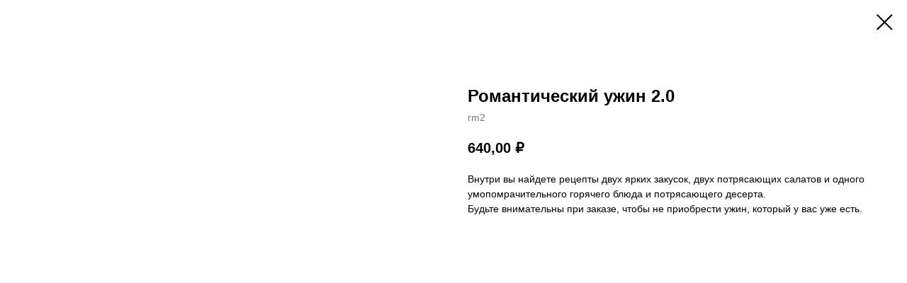

--- FILE ---
content_type: application/javascript
request_url: https://tilda.ws/project1501175/tilda-blocks-2.7.js
body_size: 29011
content:
function t142_checkSize(recId){var rec=document.getElementById('rec'+recId);if(!rec)return;var button=rec.querySelector('.t142__submit');if(!button)return;var buttonStyle=getComputedStyle(button,null);var buttonPaddingTop=parseInt(buttonStyle.paddingTop)||0;var buttonPaddingBottom=parseInt(buttonStyle.paddingBottom)||0;var buttonHeight=button.clientHeight-(buttonPaddingTop+buttonPaddingBottom)+5;var textHeight=button.scrollHeight;if(buttonHeight<textHeight){button.classList.add('t142__submit-overflowed')}}
function t204_init(recid){var rec=document.getElementById('rec'+recid);if(!rec)return;var allRec=document.getElementById('allrecords');var burger=rec.querySelector('.t204__burger');var menu=rec.querySelector('.t204__menu');var closeElements=rec.querySelectorAll('.t204__closelayer, .t204__close');var links=rec.querySelectorAll('.t204__item a');var isLazy=allRec?allRec.getAttribute('data-tilda-lazy')==='yes':!1;if(menu)menu.style.transition='0.3s ease all';if(menu)menu.style.opacity='0';if(menu)menu.style.right='-300px';document.addEventListener('keydown',function(e){if(e.keyCode===27){t204_hideMenu(recid)}});if(burger){burger.addEventListener('click',function(){t204_showMenu(recid);if(window.lazy==='y'||isLazy){t_onFuncLoad('t_lazyload_update',function(){t_lazyload_update()})}});burger.addEventListener('clickedAnchorInTooltipMenu',function(){t204_hideMenu(recid)})}
Array.prototype.forEach.call(closeElements,function(element){element.addEventListener('click',function(){t204_hideMenu(recid)})});Array.prototype.forEach.call(links,function(link){link.addEventListener('click',function(){if(link.closest('.t794__tm-link, .t978__tm-link, .t966__tm-link'))return;t204_hideMenu(recid)})})}
function t204_showMenu(recid){var rec=document.getElementById('rec'+recid);if(!rec)return;var menu=rec.querySelector('.t204__menu');var closeLayer=rec.querySelector('.t204__closelayer');document.body.classList.add('t204__body_menushowed');if(menu)menu.style.visibility='visible';if(menu)menu.style.opacity='1';if(menu)menu.style.right='0';if(closeLayer)closeLayer.style.visibility='visible'}
function t204_hideMenu(recid){var rec=document.getElementById('rec'+recid);if(!rec)return;var menu=rec.querySelector('.t204__menu');var closeLayer=rec.querySelector('.t204__closelayer');document.body.classList.remove('t204__body_menushowed');if(menu)menu.style.visibility='hidden';if(menu)menu.style.opacity='0';if(menu)menu.style.right='-300px';if(closeLayer)closeLayer.style.visibility='hidden'}
function t204_clickBurger(recid){var allRec=document.getElementById('allrecords');var burger=document.getElementById('t204__burger');var closeLayer=document.getElementById('t204__closelayer');var isLazy=allRec?allRec.getAttribute('data-tilda-lazy')==='yes':!1;if(burger&&burger.closest('#rec'+recid)){burger.addEventListener('click',function(){t204_showMenu(recid);if(window.lazy==='y'||isLazy){t_onFuncLoad('t_lazyload_update',function(){t_lazyload_update()})}})}
if(closeLayer&&closeLayer.closest('#rec'+recid)){closeLayer.addEventListener('click',function(){t204_hideMenu(recid)})}
var menuList=document.querySelectorAll('.t204__burger');Array.prototype.forEach.call(menuList,function(menu){menu.addEventListener('clickedAnchorInTooltipMenu',function(){t204_hideMenu(recid)})})}
function t213_init(recId){var rec=document.getElementById('rec'+recId);if(!rec)return;var container=document.getElementById('t213-marker'+recId);var minScreenWidth=rec.getAttribute('data-screen-min');var maxScreenWidth=rec.getAttribute('data-screen-max');var windowWidth=window.innerWidth;if(minScreenWidth&&windowWidth<parseInt(minScreenWidth,10))return;if(maxScreenWidth&&windowWidth>parseInt(maxScreenWidth,10))return;var timer;var bgColor=container.getAttribute('data-bg-color');var documentBody=document.body;documentBody.style.transition='background-color 1s linear';if(window.t213higher===undefined){window.t213higher=1000000}
var containerOffsetTop=container.getBoundingClientRect().top+window.pageYOffset;if(window.t213higher>containerOffsetTop){window.t213higher=containerOffsetTop;window.t213higher_id=recId}
var bodyDefBgColor=getComputedStyle(documentBody,null).backgroundColor||'';var timerCount=0;function t213__scrollEvent(){if(timer){window.clearTimeout(timer);if(timerCount>=15){t213_timer_do(container,bgColor,bodyDefBgColor,recId)}
timerCount++}
timer=window.setTimeout(function(){t213_timer_do(container,bgColor,bodyDefBgColor,recId);timerCount=0},100)}
window.addEventListener('scroll',t213__scrollEvent);t213__scrollEvent()}
function t213_timer_do(container,bgColor,bodyDefBgColor,recId){var top=container.getBoundingClientRect().top+window.pageYOffset;var scrollTop=window.pageYOffset;var windowHeight=window.innerHeight;var documentBody=document.body;if((scrollTop+windowHeight)>=top){documentBody.style.backgroundColor=bgColor}else if(window.t213higher_id==recId){documentBody.style.backgroundColor=bodyDefBgColor}}
function t228__init(recid){var rec=document.getElementById('rec'+recid);if(!rec)return;var menuBlock=rec.querySelector('.t228');var mobileMenu=rec.querySelector('.t228__mobile');var menuSubLinkItems=rec.querySelectorAll('.t-menusub__link-item');var rightBtn=rec.querySelector('.t228__right_buttons_but .t-btn');var mobileMenuPosition=mobileMenu?mobileMenu.style.position||window.getComputedStyle(mobileMenu).position:'';var mobileMenuDisplay=mobileMenu?mobileMenu.style.display||window.getComputedStyle(mobileMenu).display:'';var isFixedMobileMenu=mobileMenuPosition==='fixed'&&mobileMenuDisplay==='block';var overflowEvent=document.createEvent('Event');var noOverflowEvent=document.createEvent('Event');overflowEvent.initEvent('overflow',!0,!0);noOverflowEvent.initEvent('nooverflow',!0,!0);if(menuBlock){menuBlock.addEventListener('overflow',function(){t228_checkOverflow(recid)});$(menuBlock).on('overflow',function(){t228_checkOverflow(recid)});menuBlock.addEventListener('nooverflow',function(){t228_checkNoOverflow(recid)});$(menuBlock).on('nooverflow',function(){t228_checkNoOverflow(recid)})}
rec.addEventListener('click',function(e){var targetLink=e.target.closest('.t-menusub__target-link');if(targetLink&&window.isMobile){if(targetLink.classList.contains('t-menusub__target-link_active')){if(menuBlock)menuBlock.dispatchEvent(overflowEvent)}else{if(menuBlock)menuBlock.dispatchEvent(noOverflowEvent)}}
var currentLink=e.target.closest('.t-menu__link-item:not(.tooltipstered):not(.t-menusub__target-link):not(.t794__tm-link):not(.t966__tm-link):not(.t978__tm-link):not(.t978__menu-link)');if(currentLink&&mobileMenu&&isFixedMobileMenu)mobileMenu.click()});Array.prototype.forEach.call(menuSubLinkItems,function(linkItem){linkItem.addEventListener('click',function(){if(mobileMenu&&isFixedMobileMenu)mobileMenu.click()})});if(rightBtn){rightBtn.addEventListener('click',function(){if(mobileMenu&&isFixedMobileMenu)mobileMenu.click()})}
if(menuBlock){menuBlock.addEventListener('showME601a',function(){var menuLinks=rec.querySelectorAll('.t966__menu-link');Array.prototype.forEach.call(menuLinks,function(menuLink){menuLink.addEventListener('click',function(){if(mobileMenu&&isFixedMobileMenu)mobileMenu.click()})})})}}
function t228_highlight(){var url=window.location.href;var pathname=window.location.pathname;if(url.substr(url.length-1)==='/'){url=url.slice(0,-1)}
if(pathname.substr(pathname.length-1)==='/'){pathname=pathname.slice(0,-1)}
if(pathname.charAt(0)==='/'){pathname=pathname.slice(1)}
if(pathname===''){pathname='/'}
var shouldBeActiveElements=document.querySelectorAll('.t228__list_item a[href=\''+url+'\'], '+'.t228__list_item a[href=\''+url+'/\'], '+'.t228__list_item a[href=\''+pathname+'\'], '+'.t228__list_item a[href=\'/'+pathname+'\'], '+'.t228__list_item a[href=\''+pathname+'/\'], '+'.t228__list_item a[href=\'/'+pathname+'/\']');Array.prototype.forEach.call(shouldBeActiveElements,function(link){link.classList.add('t-active')})}
function t228_checkAnchorLinks(recid){if(window.innerWidth>=980){var rec=document.getElementById('rec'+recid);var navLinks=rec?rec.querySelectorAll('.t228__list_item a[href*=\'#\']'):[];navLinks=Array.prototype.filter.call(navLinks,function(navLink){return!navLink.classList.contains('tooltipstered')});if(navLinks.length){setTimeout(function(){t228_catchScroll(navLinks)},500)}}}
function t228_checkOverflow(recid){var rec=document.getElementById('rec'+recid);var menu=rec?rec.querySelector('.t228'):null;if(!menu)return;var mobileContainer=document.querySelector('.t228__mobile_container');var mobileContainerHeight=t228_getFullHeight(mobileContainer);var windowHeight=document.documentElement.clientHeight;var menuPosition=menu.style.position||window.getComputedStyle(menu).position;if(menuPosition==='fixed'){menu.classList.add('t228__overflow');menu.style.setProperty('height',(windowHeight-mobileContainerHeight)+'px','important')}}
function t228_checkNoOverflow(recid){var rec=document.getElementById('rec'+recid);if(!rec)return!1;var menu=rec.querySelector('.t228');var menuPosition=menu?menu.style.position||window.getComputedStyle(menu).position:'';if(menuPosition==='fixed'){if(menu)menu.classList.remove('t228__overflow');if(menu)menu.style.height='auto'}}
function t228_catchScroll(navLinks){navLinks=Array.prototype.slice.call(navLinks);var clickedSectionID=null;var sections=[];var sectionToNavigationLinkID={};var interval=100;var lastCall;var timeoutID;navLinks=navLinks.reverse();navLinks.forEach(function(link){var currentSection=t228_getSectionByHref(link);if(currentSection&&currentSection.id){sections.push(currentSection);sectionToNavigationLinkID[currentSection.id]=link}});sections.sort(function(a,b){return b.getBoundingClientRect().top-a.getBoundingClientRect().top});t228_highlightNavLinks(navLinks,sections,sectionToNavigationLinkID,clickedSectionID);navLinks.forEach(function(navLink,i){navLink.addEventListener('click',function(){var clickedSection=t228_getSectionByHref(navLink);if(!navLink.classList.contains('tooltipstered')&&clickedSection&&clickedSection.id){navLinks.forEach(function(link,index){if(index===i){link.classList.add('t-active')}else{link.classList.remove('t-active')}});clickedSectionID=clickedSection.id}})});window.addEventListener('scroll',function(){var dateNow=new Date().getTime();if(lastCall&&dateNow<lastCall+interval){clearTimeout(timeoutID);timeoutID=setTimeout(function(){lastCall=dateNow;clickedSectionID=t228_highlightNavLinks(navLinks,sections,sectionToNavigationLinkID,clickedSectionID)},interval-(dateNow-lastCall))}else{lastCall=dateNow;clickedSectionID=t228_highlightNavLinks(navLinks,sections,sectionToNavigationLinkID,clickedSectionID)}})}
function t228_getSectionByHref(curlink){if(!curlink)return;var href=curlink.getAttribute('href');var curLinkValue=href?href.replace(/\s+/g,''):'';if(curLinkValue.indexOf('/')===0)curLinkValue=curLinkValue.slice(1);if(href&&curlink.matches('[href*="#rec"]')){curLinkValue=curLinkValue.replace(/.*#/,'');return document.getElementById(curLinkValue)}else{var selector=href?href.trim():'';var slashIndex=selector.indexOf('#')!==-1?selector.indexOf('#'):!1;if(typeof slashIndex==='number'){selector=selector.slice(slashIndex+1)}else{slashIndex=selector.indexOf('/')!==-1?selector.indexOf('/'):!1;if(typeof slashIndex==='number')selector=selector.slice(slashIndex+1)}
var fullSelector='.r[data-record-type="215"] a[name="'+selector+'"]';return document.querySelector(fullSelector)?document.querySelector(fullSelector).closest('.r'):null}}
function t228_highlightNavLinks(navLinks,sections,sectionToNavigationLinkID,clickedSectionID){var scrollPosition=window.pageYOffset;var scrollHeight=Math.max(document.body.scrollHeight,document.documentElement.scrollHeight,document.body.offsetHeight,document.documentElement.offsetHeight,document.body.clientHeight,document.documentElement.clientHeight);var returnValue=clickedSectionID;var lastSection=sections.length?sections[sections.length-1]:null;var lastSectionTopPos=lastSection?lastSection.getAttribute('data-offset-top'):'0';lastSectionTopPos=parseInt(lastSectionTopPos,10)||0;if(sections.length&&clickedSectionID===null&&lastSectionTopPos>(scrollPosition+300)){navLinks.forEach(function(link){link.classList.remove('t-active')});return null}
for(var i=0;i<sections.length;i++){var sectionTopPos=sections[i].getBoundingClientRect().top+window.pageYOffset;var navLink=sections[i].id?sectionToNavigationLinkID[sections[i].id]:null;if(scrollPosition+300>=sectionTopPos||i===0&&scrollPosition>=scrollHeight-window.innerHeight){if(clickedSectionID===null&&navLink&&!navLink.classList.contains('t-active')){navLinks.forEach(function(link){link.classList.remove('t-active')});if(navLink)navLink.classList.add('t-active');returnValue=null}else if(clickedSectionID!==null&&sections[i].id&&clickedSectionID===sections[i].id){returnValue=null}
break}}
return returnValue}
function t228_setWidth(recid){var rec=document.getElementById('rec'+recid);if(!rec)return;var menuCenterSideList=rec.querySelectorAll('.t228__centerside');Array.prototype.forEach.call(menuCenterSideList,function(menuCenterSide){menuCenterSide.classList.remove('t228__centerside_hidden')});if(window.innerWidth<=980)return;var menuBlocks=rec.querySelectorAll('.t228');Array.prototype.forEach.call(menuBlocks,function(menu){var maxWidth;var centerWidth=0;var paddingWidth=40;var leftSide=menu.querySelector('.t228__leftside');var rightSide=menu.querySelector('.t228__rightside');var menuList=menu.querySelector('.t228__list');var mainContainer=menu.querySelector('.t228__maincontainer');var leftContainer=menu.querySelector('.t228__leftcontainer');var rightContainer=menu.querySelector('.t228__rightcontainer');var centerContainer=menu.querySelector('.t228__centercontainer');var centerContainerLi=centerContainer?centerContainer.querySelectorAll('li'):[];var leftContainerWidth=t228_getFullWidth(leftContainer);var rightContainerWidth=t228_getFullWidth(rightContainer);var mainContainerWidth=mainContainer?mainContainer.offsetWidth:0;var dataAlign=menu.getAttribute('data-menu-items-align');var isDataAlignCenter=dataAlign==='center'||dataAlign===null;maxWidth=leftContainerWidth>=rightContainerWidth?leftContainerWidth:rightContainerWidth;maxWidth=Math.ceil(maxWidth);Array.prototype.forEach.call(centerContainerLi,function(li){centerWidth+=t228_getFullWidth(li)});if(mainContainerWidth-(maxWidth*2+paddingWidth*2)>centerWidth+20){if(isDataAlignCenter){if(leftSide)leftSide.style.minWidth=maxWidth+'px';if(rightSide)rightSide.style.minWidth=maxWidth+'px';if(menuList)menuList.classList.remove('t228__list_hidden')}}else{if(leftSide)leftSide.style.minWidth=maxWidth+'';if(rightSide)rightSide.style.minWidth=maxWidth+''}})}
function t228_getFullWidth(el){if(!el)return 0;var marginLeft=el.style.marginLeft||window.getComputedStyle(el).marginLeft;var marginRight=el.style.marginRight||window.getComputedStyle(el).marginRight;marginLeft=parseInt(marginLeft,10)||0;marginRight=parseInt(marginRight,10)||0;return el.offsetWidth+marginLeft+marginRight}
function t228_getFullHeight(el){if(!el)return 0;var marginTop=el.style.marginTop||window.getComputedStyle(el).marginTop;var marginBottom=el.style.marginBottom||window.getComputedStyle(el).marginBottom;marginTop=parseInt(marginTop,10)||0;marginBottom=parseInt(marginBottom,10)||0;return el.offsetHeight+marginTop+marginBottom}
function t228_setBg(recid){var rec=document.getElementById('rec'+recid);if(!rec)return;var menuBlocks=rec.querySelectorAll('.t228');Array.prototype.forEach.call(menuBlocks,function(menu){if(window.innerWidth>980){if(menu.getAttribute('data-bgcolor-setbyscript')==='yes'){menu.style.backgroundColor=menu.getAttribute('data-bgcolor-rgba')}}else{menu.style.backgroundColor=menu.getAttribute('data-bgcolor-hex');menu.setAttribute('data-bgcolor-setbyscript','yes');if(menu.style.transform)menu.style.transform='';if(menu.style.opacity)menu.style.opacity=''}})}
function t228_appearMenu(recid){if(window.innerWidth<=980)return;var rec=document.getElementById('rec'+recid);if(!rec)return!1;var menuBlocks=rec.querySelectorAll('.t228');Array.prototype.forEach.call(menuBlocks,function(menu){var appearOffset=menu.getAttribute('data-appearoffset');if(appearOffset){if(appearOffset.indexOf('vh')!==-1){appearOffset=Math.floor((window.innerHeight*(parseInt(appearOffset)/100)))}
appearOffset=parseInt(appearOffset,10);var menuHeight=menu.clientHeight;if(typeof appearOffset==='number'&&window.pageYOffset>=appearOffset){if(menu.style.transform==='translateY(-'+menuHeight+'px)'){t228_slideUpElement(menu,menuHeight,'toBottom')}}else if(menu.style.transform==='translateY(0px)'){t228_slideUpElement(menu,menuHeight,'toTop')}else{menu.style.transform='translateY(-'+menuHeight+'px)';menu.style.opacity='0'}}})}
function t228_changebgopacitymenu(recid){if(window.innerWidth<=980)return;var rec=document.getElementById('rec'+recid);if(!rec)return;var menuBlocks=rec.querySelectorAll('.t228');Array.prototype.forEach.call(menuBlocks,function(menu){var bgColor=menu.getAttribute('data-bgcolor-rgba');var bgColorAfterScroll=menu.getAttribute('data-bgcolor-rgba-afterscroll');var bgOpacity=menu.getAttribute('data-bgopacity');var bgOpacityTwo=menu.getAttribute('data-bgopacity-two');var menuShadow=menu.getAttribute('data-menushadow')||'0';var menuShadowValue=menuShadow==='100'?menuShadow:'0.'+menuShadow;menu.style.backgroundColor=window.pageYOffset>20?bgColorAfterScroll:bgColor;if(window.pageYOffset>20&&bgOpacityTwo==='0'||window.pageYOffset<=20&&bgOpacity==='0.0'||menuShadow===' '){menu.style.boxShadow='none'}else{menu.style.boxShadow='0px 1px 3px rgba(0,0,0,'+menuShadowValue+')'}})}
function t228_createMobileMenu(recid){var rec=document.getElementById('rec'+recid);if(!rec)return;var menu=rec.querySelector('.t228');var burger=rec.querySelector('.t228__mobile');if(burger){burger.addEventListener('click',function(){if(burger.classList.contains('t228_opened')){t228_fadeOut(menu,300);burger.classList.remove('t228_opened')}else{t228_fadeIn(menu,300,function(){if(menu.style.transform)menu.style.transform='';if(menu.style.opacity)menu.style.opacity=''});burger.classList.add('t228_opened')}})}
window.addEventListener('resize',t_throttle(function(){if(window.innerWidth>980){if(menu.style.opacity)menu.style.opacity='';if(menu.style.display==='none')menu.style.display=''}else if(menu.style.transform)menu.style.transform=''}))}
function t228_fadeOut(element,duration,callback){if(!element)return!1;var opacity=1;duration=parseInt(duration,10);var speed=duration>0?duration/10:40;var timer=setInterval(function(){element.style.opacity=opacity;opacity-=0.1;if(opacity<=0.1){element.style.opacity='0';element.style.display='none';if(typeof callback==='function'){callback()}
clearInterval(timer)}},speed)}
function t228_fadeIn(element,duration,callback){if(!element)return!1;if((getComputedStyle(element).opacity==='1'||getComputedStyle(element).opacity==='')&&getComputedStyle(element).display!=='none')return!1;var opacity=0;duration=parseInt(duration,10);var speed=duration>0?duration/10:40;element.style.opacity=opacity;element.style.display='block';var timer=setInterval(function(){element.style.opacity=opacity;opacity+=0.1;if(opacity>=1){element.style.opacity='1';if(typeof callback==='function'){callback()}
clearInterval(timer)}},speed)}
function t228_slideUpElement(menu,menuHeight,position){var diff=position==='toTop'?0:menuHeight;var diffOpacity=position==='toTop'?1:0;var timerID=setInterval(function(){menu.style.transform='translateY(-'+diff+'px)';menu.style.opacity=diffOpacity.toString();diffOpacity=position==='toTop'?diffOpacity-0.1:diffOpacity+0.1;diff=position==='toTop'?diff+(menuHeight/20):diff-(menuHeight/20);if(position==='toTop'&&diff>=menuHeight){menu.style.transform='translateY(-'+menuHeight+'px)';menu.style.opacity='0';clearInterval(timerID)}
if(position==='toBottom'&&diff<=0){menu.style.transform='translateY(0px)';menu.style.opacity='1';clearInterval(timerID)}},10)}
function t367_createCookie(cookieName,cookieValue,cookieTime){var expires='';if(cookieTime){var date=new Date();date.setTime(date.getTime()+cookieTime*24*60*60*1000);expires='; expires='+date.toGMTString()}
document.cookie=cookieName+'='+cookieValue+expires+'; path=/'}
function t367_readCookie(cookieName){cookieName=cookieName+'=';var allCookies=document.cookie.split(';');for(var i=0;i<allCookies.length;i++){var cookie=allCookies[i];while(cookie.charAt(0)===' '){cookie=cookie.substring(1,cookie.length)}
if(cookie.indexOf(cookieName)===0){return cookie.substring(cookieName.length,cookie.length)}}
return null}
function t367_autoInit(recid){var rec=document.querySelector('#rec'+recid);if(!rec)return;var screenMin=rec.getAttribute('data-screen-min');var screenMax=rec.getAttribute('data-screen-max');var windowWidth=window.innerWidth;if(typeof screenMin==='string'){if(windowWidth<parseInt(screenMin,10)){return!0}}
if(typeof screenMax==='string'){if(windowWidth>parseInt(screenMax,10)){return!0}}
var openerLink=rec.querySelector('.t367__opener');var cookieName=openerLink.getAttribute('data-cookie-name');var cookieTime=openerLink.getAttribute('data-cookie-time');var cookieValue='t367cookie';var cookie=t367_readCookie(cookieName);var timeout=parseInt(openerLink.getAttribute('data-trigger-time'),10)*1000;var wrapperBlock=rec.querySelector('.t367');if(!wrapperBlock)return;if(cookie)wrapperBlock.innerHTML='';else if(openerLink){setTimeout(function(){var event=document.createEvent('HTMLEvents');event.initEvent('click',!0,!1);openerLink.dispatchEvent(event);wrapperBlock.innerHTML='';t367_createCookie(cookieName,cookieValue,cookieTime)},timeout)}}
function t376_setbg(){var recs=document.querySelectorAll('.r');var background='no';for(var i=0;i<recs.length;i++){var rec=recs[i];var container=rec.querySelector('.t376');if(container){background=container.getAttribute('data-section-bg-color')}
if(!rec.getAttribute('data-bg-color')){var bgManualSetted=rec.getAttribute('data-t376-bg-manual-setted');if(background!=='no'){if(!bgManualSetted||(bgManualSetted&&bgManualSetted!==background)){rec.style.backgroundColor=background;rec.setAttribute('data-t376-bg-manual-setted',background)}}
if(background==='no'&&bgManualSetted){rec.style.backgroundColor='';rec.removeAttribute('data-t376-bg-manual-setted')}}}}
function t389_scrollToTop(){var duration=700;var difference=window.pageYOffset;var step=10*difference/duration;var timer=setInterval(function(){difference-=step;window.scrollTo(0,difference);document.body.setAttribute('data-scrollable','true');if(window.pageYOffset===0){document.body.removeAttribute('data-scrollable');clearInterval(timer)}},10)}
function t390_initPopup(recId){var rec=document.getElementById('rec'+recId);if(!rec)return;var container=rec.querySelector('.t390');if(!container)return;rec.setAttribute('data-animationappear','off');rec.style.opacity=1;var popup=rec.querySelector('.t-popup');var popupTooltipHook=popup.getAttribute('data-tooltip-hook');var analitics=popup.getAttribute('data-track-popup');var popupCloseBtn=popup.querySelector('.t-popup__close');var hrefs=rec.querySelectorAll('a[href*="#"]');var escapeEvent=t390_escClosePopup.bind(this,recId);if(popupTooltipHook){var recBlocks=document.querySelectorAll('.r');for(var i=0;i<recBlocks.length;i++){recBlocks[i].addEventListener('click',function(event){var target=event.target;var href=target.closest('a[href="'+popupTooltipHook+'"]')?target:!1;if(!href)return;event.preventDefault();t390_showPopup(recId,escapeEvent);t390_resizePopup(recId);t390__lazyLoad();if(analitics){Tilda.sendEventToStatistics(analitics,popupTooltipHook)}})}}
popup.addEventListener('scroll',t_throttle(function(){t390__lazyLoad()}));popup.addEventListener('click',function(event){if(event.target===this)t390_closePopup(recId,escapeEvent)});popupCloseBtn.addEventListener('click',function(){t390_closePopup(recId,escapeEvent)});for(var i=0;i<hrefs.length;i++){hrefs[i].addEventListener('click',function(){var url=this.getAttribute('href');if(!url||url.substring(0,7)!='#price:'){t390_closePopup(recId,escapeEvent);if(!url||url.substring(0,7)=='#popup:'){setTimeout(function(){document.body.classList.add('t-body_popupshowed')},300)}}})}
var curPath=window.location.pathname;var curFullPath=window.location.origin+curPath;var isAndroid=/(android)/i.test(navigator.userAgent);if(isAndroid){var selects='a[href^="#"]:not([href="#"]):not([href^="#price"]):not([href^="#popup"]):not([href^="#prodpopup"]):not([href^="#order"]):not([href^="#!"]),'+'a[href^="'+curPath+'#"]:not([href*="#!/tproduct/"]):not([href*="#!/tab/"]):not([href*="#popup"]),'+'a[href^="'+curFullPath+'#"]:not([href*="#!/tproduct/"]):not([href*="#!/tab/"]):not([href*="#popup"])';var selectors=rec.querySelectorAll(selects);for(var i=0;i<selectors.length;i++){selectors[i].addEventListener('click',function(event){var hash=this.hash.trim();if(window.location.hash){setTimeout(function(){window.location.href=hash},50)}})}}
function t390_escClosePopup(recId){if(arguments[1].key==='Escape')t390_closePopup(recId,escapeEvent)}}
function t390_showPopup(recId,escapeEvent){var rec=document.getElementById('rec'+recId);if(!rec)return;var container=rec.querySelector('.t390');if(!container)return;var popup=rec.querySelector('.t-popup');var popupContainer=popup.querySelector('.t-popup__container');var documentBody=document.body;popup.style.display='block';setTimeout(function(){popupContainer.classList.add('t-popup__container-animated');popup.classList.add('t-popup_show')},50);documentBody.classList.add('t-body_popupshowed');documentBody.classList.add('t390__body_popupshowed');document.addEventListener('keydown',escapeEvent)}
function t390_closePopup(recId,escapeEvent){var rec=document.getElementById('rec'+recId);var popup=rec.querySelector('.t-popup');var popupActive=document.querySelector('.t-popup.t-popup_show');if(popup===popupActive){document.body.classList.remove('t-body_popupshowed')}
popup.classList.remove('t-popup_show');setTimeout(function(){var popupHide=document.querySelectorAll('.t-popup:not(.t-popup_show)');for(var i=0;i<popupHide.length;i++){popupHide[i].style.display='none'}},300);document.removeEventListener('keydown',escapeEvent)}
function t390_resizePopup(recId){var rec=document.getElementById('rec'+recId);if(!rec)return;var popupContainer=rec.querySelector('.t-popup__container');if(!popupContainer)return;var popupStyle=getComputedStyle(popupContainer,null);var popupPaddingTop=parseInt(popupStyle.paddingTop)||0;var popupPaddingBottom=parseInt(popupStyle.paddingBottom)||0;var popupHeight=popupContainer.clientHeight-(popupPaddingTop+popupPaddingBottom);if(popupHeight>(window.innerHeight-120)){popupContainer.classList.add('t-popup__container-static')}else{popupContainer.classList.remove('t-popup__container-static')}}
function t390_sendPopupEventToStatistics(popupName){var virtPage='/tilda/popup/';var virtTitle='Popup: ';if(popupName.substring(0,7)=='#popup:'){popupName=popupName.substring(7)}
virtPage+=popupName;virtTitle+=popupName;if(window.Tilda&&typeof Tilda.sendEventToStatistics=='function'){Tilda.sendEventToStatistics(virtPage,virtTitle,'',0)}else{if(ga){if(window.mainTracker!='tilda'){ga('send',{'hitType':'pageview','page':virtPage,'title':virtTitle})}}
if(window.mainMetrika&&window[window.mainMetrika]){window[window.mainMetrika].hit(virtPage,{title:virtTitle,referer:window.location.href})}}}
function t390__lazyLoad(){if(window.lazy==='y'||document.getElementById('allrecords').getAttribute('data-tilda-lazy')==='yes'){t_onFuncLoad('t_lazyload_update',function(){t_lazyload_update()})}}
function t396_init(recid){var data='';var resolution=t396_detectResolution();var allRecords=document.getElementById('allrecords');var record=document.getElementById('rec'+recid);var zeroBlock=record?record.querySelector('.t396'):null;var artBoard=record?record.querySelector('.t396__artboard'):null;window.tn_window_width=document.documentElement.clientWidth;window.tn_scale_factor=Math.round((window.tn_window_width/resolution)*100)/100;t396_initTNobj();t396_switchResolution(resolution);t396_updateTNobj();t396_artboard_build(data,recid);var isTouchDevice='ontouchend' in document;window.addEventListener('resize',function(){tn_console('>>>> t396: Window on Resize event >>>>');t396_waitForFinalEvent(function(){if(window.isMobile||isTouchDevice){if(document.documentElement.clientWidth!==window.tn_window_width){t396_doResize(recid)}}else{t396_doResize(recid)}},500,'resizeruniqueid'+recid)});window.addEventListener('orientationchange',function(){tn_console('>>>> t396: Orient change event >>>>');t396_waitForFinalEvent(function(){t396_doResize(recid)},600,'orientationuniqueid'+recid)});window.addEventListener('load',function(){t396_allelems__renderView(artBoard);var blockOverflow=artBoard?window.getComputedStyle(artBoard).getPropertyValue('overflow'):'';if(typeof t_lazyload_update==='function'&&blockOverflow==='auto'&&artBoard){artBoard.addEventListener('scroll',t_throttle(function(){var dataLazy=allRecords?allRecords.getAttribute('data-tilda-lazy'):null;if(window.lazy==='y'||dataLazy==='yes'){t_onFuncLoad('t_lazyload_update',function(){t_lazyload_update()})}},500))}
if(window.location.hash!==''&&blockOverflow==='visible'){if(artBoard)artBoard.style.overflow='hidden';setTimeout(function(){if(artBoard)artBoard.style.overflow='visible'},1)}});if(document.querySelector('.t830')){window.addEventListener('load',function(){if(allRecords.classList.contains('t830__allrecords_padd')||allRecords.classList.contains('t830__allrecords_padd-small')){t396_doResize(recid)}})}
if(record&&zeroBlock&&artBoard&&record.getAttribute('data-connect-with-tab')==='yes'){zeroBlock.addEventListener('displayChanged',function(){t396_allelems__renderView(artBoard);t396_doResize(recid)});$(zeroBlock).bind('displayChanged',function(){t396_allelems__renderView(artBoard);t396_doResize(recid)})}
setTimeout(function(){if(record&&record.closest('#allrecordstable')&&zeroBlock&&artBoard){zeroBlock.addEventListener('displayChanged',function(){t396_allelems__renderView(artBoard);t396_doResize(recid)});$(zeroBlock).bind('displayChanged',function(){t396_allelems__renderView(artBoard);t396_doResize(recid)})}},1000);if(window.isSafari&&zeroBlock){zeroBlock.classList.add('t396_safari')}
var isScaled=t396_ab__getFieldValue(artBoard,'upscale')==='window';var isTildaModeEdit=allRecords?allRecords.getAttribute('data-tilda-mode')==='edit':null;if(isScaled&&!isTildaModeEdit)t396_scaleBlock(recid)}
function t396_isOnlyScalableBrowser(){var isFirefox=navigator.userAgent.search('Firefox')!==-1;var isOpera=(!!window.opr&&!!window.opr.addons)||!!window.opera||navigator.userAgent.indexOf(' OPR/')!==-1;return isFirefox||isOpera}
function t396_scaleBlock(recid){var isOnlyScalable=t396_isOnlyScalableBrowser();var resolution=t396_detectResolution();var record=document.getElementById('rec'+recid);var elements=record?record.querySelectorAll('.t396__elem'):[];var artBoard=record?record.querySelector('.t396__artboard'):null;if(artBoard){var artBoardWidth=artBoard.clientWidth;var updatedBlockHeight=Math.floor(artBoard.clientHeight*window.tn_scale_factor);var artBoardHeightVH=t396_ab__getFieldValue(artBoard,'height_vh');window.tn_scale_offset=(artBoardWidth*window.tn_scale_factor-artBoardWidth)/2;if(artBoardHeightVH){var artBoardMinHeight=t396_ab__getFieldValue(artBoard,'height');var artBoardMaxHeight=t396_ab__getHeight(artBoard);var scaledMinHeight=artBoardMinHeight*window.tn_scale_factor;updatedBlockHeight=(scaledMinHeight>=artBoardMaxHeight)?scaledMinHeight:artBoardMaxHeight}
artBoard.classList.add('t396__artboard_scale');var styleStr='<style class="t396__scale-style">'+'.t-rec#rec'+recid+' { overflow: visible; }'+'#rec'+recid+' .t396__carrier,'+'#rec'+recid+' .t396__filter,'+'#rec'+recid+' .t396__artboard {'+'height: '+updatedBlockHeight+'px !important;'+'width: 100vw !important;'+'max-width: 100%;'+'}'+'</style>';artBoard.insertAdjacentHTML('beforeend',styleStr)}
Array.prototype.forEach.call(elements,function(elem){var atom=elem.querySelector('.tn-atom');var containerProp=t396_elem__getFieldValue(elem,'container');if(containerProp==='grid'){if(isOnlyScalable){if(atom){var atomParent=atom.parentNode;var div=document.createElement('div');div.classList.add('tn-atom__scale-wrapper');div.style.transform='scale('+window.tn_scale_factor+')';if(atomParent)atomParent.removeChild(atom);div.appendChild(atom);if(atomParent)atomParent.appendChild(div)}}else{elem.style.zoom=window.tn_scale_factor;if(elem.getAttribute('data-elem-type')==='shape'){var elemHeight=t396_elem__getFieldValue(elem,'height');elemHeight=t396_elem__getHeight(elem,elemHeight);elemHeight=parseFloat(elemHeight).toFixed(1);var elemWidth=t396_elem__getFieldValue(elem,'width');elemWidth=t396_elem__getWidth(elem,elemWidth);elemWidth=parseFloat(elemWidth).toFixed(1);var elemStyles=window.getComputedStyle(atom);var elemColor=elemStyles.backgroundColor;var elemBorder=elemStyles.borderWidth;var div=elem.querySelector('div');var isImage=!1;if(div&&getComputedStyle(div,null).backgroundImage!=='none'){isImage=!0}
if((elemHeight<=2||elemWidth<=2)&&elemBorder==='0px'&&!isImage){elem.innerHTML='<svg class="tn-atom" xmlns="http://www.w3.org/2000/svg" width="'+elemWidth+'" height="'+elemHeight+'" viewBox="0 0 '+elemWidth+' '+elemHeight+'" fill="none">'+'<rect width="'+elemWidth+'" height="'+elemHeight+'" fill="'+elemColor+'"/>'+'</svg>';var svg=elem.querySelector('svg');var svgStyles=window.getComputedStyle(svg);svg.style.backgroundColor='unset';svg.style.display='block';if(elemHeight<=2){var svgHeight=parseInt(svgStyles.height,10)+parseInt(svgStyles.borderBlockWidth,10);elem.style.marginLeft='-'+svgHeight/window.tn_scale_factor+'px';elem.style.marginTop='-'+svgHeight/window.tn_scale_factor+'px'}
if(elemWidth<=2){var svgWidth=parseInt(svgStyles.width,10)+parseInt(svgStyles.borderBlockWidth,10);elem.style.marginLeft='-'+Math.floor(svgWidth/window.tn_scale_factor)+'px';elem.style.marginTop='-'+window.tn_scale_factor+'px'}}}
if(elem.getAttribute('data-elem-type')==='text'&&resolution<1200&&atom){atom.style.webkitTextSizeAdjust='auto'}
if(atom)atom.style.transformOrigin='center'}}})}
function t396_doResize(recid){var isOnlyScalable=t396_isOnlyScalableBrowser();var record=document.getElementById('rec'+recid);var allRecords=document.getElementById('allrecords');var resolution=t396_detectResolution();var scaleStyle=record?record.querySelector('.t396__scale-style'):null;t396_removeElementFromDOM(scaleStyle);if(!isOnlyScalable){var elements=record?record.querySelectorAll('.t396__elem'):[];Array.prototype.forEach.call(elements,function(element){element.style.zoom='';var atom=element.querySelector('.tn-atom');if(atom)atom.style.transformOrigin=''})}else{var atoms=record?record.querySelectorAll('.tn-atom'):[];Array.prototype.forEach.call(atoms,function(atom){var atomWrapper=atom.closest('.tn-atom__scale-wrapper');var atomParent=atomWrapper?atomWrapper.parentNode:null;if(atomParent)atomParent.removeChild(atomWrapper);if(atomParent)atomParent.appendChild(atom)})}
var artBoard=record?record.querySelector('.t396__artboard'):null;var artBoardWidth=artBoard?artBoard.clientWidth:0;window.tn_window_width=window.isMobile?document.documentElement.clientWidth:window.innerWidth;window.tn_scale_factor=Math.round((window.tn_window_width/resolution)*100)/100;window.tn_scale_offset=(artBoardWidth*window.tn_scale_factor-artBoardWidth)/2;t396_switchResolution(resolution);t396_updateTNobj();t396_ab__renderView(artBoard);t396_allelems__renderView(artBoard);var tildaMode=allRecords?allRecords.getAttribute('data-tilda-mode'):'';var isScaled=t396_ab__getFieldValue(artBoard,'upscale')==='window';if(isScaled&&tildaMode!=='edit')t396_scaleBlock(recid)}
function t396_detectResolution(){var windowWidth=window.isMobile?document.documentElement.clientWidth:window.innerWidth;var resolution=1200;var breakpoints=[1200,960,640,480,320];for(var i=0;i<breakpoints.length-1;i++){if(windowWidth<breakpoints[i]){resolution=breakpoints[i+1]}}
return resolution}
function t396_initTNobj(){tn_console('func: initTNobj');window.tn={};window.tn.canvas_min_sizes=['320','480','640','960','1200'];window.tn.canvas_max_sizes=['480','640','960','1200',''];window.tn.ab_fields=['height','width','bgcolor','bgimg','bgattachment','bgposition','filteropacity','filtercolor','filteropacity2','filtercolor2','height_vh','valign']}
function t396_updateTNobj(){tn_console('func: updateTNobj');var allRecords=document.getElementById('allrecords');var allRecPaddingLeft=allRecords?window.getComputedStyle(allRecords).paddingLeft||'0':'0';allRecPaddingLeft=parseInt(allRecPaddingLeft,10);var allRecPaddingRight=allRecords?window.getComputedStyle(allRecords).paddingRight||'0':'0';allRecPaddingRight=parseInt(allRecPaddingRight,10);if(window.zero_window_width_hook&&window.zero_window_width_hook==='allrecords'&&allRecords){window.tn.window_width=allRecords.clientWidth-(allRecPaddingLeft+allRecPaddingRight)}else{window.tn.window_width=document.documentElement.clientWidth}
window.tn.window_height=document.documentElement.clientHeight;window.tn.curResolution;var breakpoints=[1200,960,640,480,320];for(var i=0;i<breakpoints.length;i++){if(+window.tn.curResolution===breakpoints[i]){window.tn.canvas_min_width=breakpoints[i];window.tn.canvas_max_width=i===0?window.tn.window_width:breakpoints[i-1]}}
window.tn.grid_width=window.tn.canvas_min_width;window.tn.grid_offset_left=(window.tn.window_width-window.tn.grid_width)/2}
var t396_waitForFinalEvent=(function(){var timers={};return function(callback,ms,uniqueId){if(!uniqueId){uniqueId='Don\'t call this twice without a uniqueId'}
if(timers[uniqueId]){clearTimeout(timers[uniqueId])}
timers[uniqueId]=setTimeout(callback,ms)}})();function t396_switchResolution(resolution,resolutionMax){tn_console('func: switchResolution');if(typeof resolutionMax==='undefined'){var breakpoints=[1200,960,640,480,320];breakpoints.forEach(function(breakpoint,i){if(+resolution===breakpoint){resolutionMax=i===0?'':breakpoints[i-1]}})}
window.tn.curResolution=resolution;window.tn.curResolution_max=resolutionMax}
function t396_artboard_build(data,recid){tn_console('func: t396_artboard_build. Recid:'+recid);tn_console(data);var record=document.getElementById('rec'+recid);var allRecords=document.getElementById('allrecords');var artBoard=record?record.querySelector('.t396__artboard'):null;if(!artBoard)return!1;t396_ab__renderView(artBoard);var elements=artBoard.querySelectorAll('.tn-elem');Array.prototype.forEach.call(elements,function(element){var dataType=element.getAttribute('data-elem-type');switch(dataType){case 'text':t396_addText(artBoard,element);break;case 'image':t396_addImage(artBoard,element);break;case 'shape':t396_addShape(artBoard,element);break;case 'button':t396_addButton(artBoard,element);break;case 'video':t396_addVideo(artBoard,element);break;case 'html':t396_addHtml(artBoard,element);break;case 'tooltip':t396_addTooltip(artBoard,element);break;case 'form':t396_addForm(artBoard,element);break;case 'gallery':t396_addGallery(artBoard,element);break}});artBoard.classList.remove('rendering');artBoard.classList.add('rendered');var artBoardOverflow=artBoard.getAttribute('data-artboard-ovrflw');if((artBoardOverflow==='visible'||artBoardOverflow==='visibleX')&&allRecords){allRecords.style.overflow='hidden'}
if(artBoardOverflow==='auto'){var diff=Math.abs(artBoard.offsetHeight-artBoard.clientHeight);if(diff!==0){artBoard.style.paddingBottom=diff+'px'}}
if(window.isMobile){var style=document.createElement('style');style.textContent='@media only screen and (min-width:1366px) and (orientation:landscape) and (-webkit-min-device-pixel-ratio:2) {.t396__carrier {background-attachment:scroll!important;}}';record.insertAdjacentElement('beforeend',style)}}
function t396_ab__renderView(artBoard){if(!artBoard)return!1;var fields=window.tn.ab_fields;var allRecords=document.getElementById('allrecords');var artBoardHeightVH;for(var i=0;i<fields.length;i++){t396_ab__renderViewOneField(artBoard,fields[i])}
var artBoardMinHeight=t396_ab__getFieldValue(artBoard,'height');var artBoardMaxHeight=t396_ab__getHeight(artBoard);var isTildaModeEdit=allRecords?allRecords.getAttribute('data-tilda-mode')==='edit':!1;var isScaled=t396_ab__getFieldValue(artBoard,'upscale')==='window';artBoardHeightVH=t396_ab__getFieldValue(artBoard,'height_vh');if(isScaled&&!isTildaModeEdit&&artBoardHeightVH){var scaledMinHeight=parseInt(artBoardMinHeight,10)*window.tn_scale_factor}
var offsetTop;if(artBoardMinHeight===artBoardMaxHeight||(scaledMinHeight&&scaledMinHeight>=artBoardMaxHeight)){offsetTop=0}else{var artBoardVerticalAlign=t396_ab__getFieldValue(artBoard,'valign');switch(artBoardVerticalAlign){case 'top':offsetTop=0;break;case 'center':if(scaledMinHeight){offsetTop=parseFloat(((artBoardMaxHeight-scaledMinHeight)/2).toFixed(1))}else{offsetTop=parseFloat(((artBoardMaxHeight-artBoardMinHeight)/2).toFixed(1))}
break;case 'bottom':if(scaledMinHeight){offsetTop=parseFloat((artBoardMaxHeight-scaledMinHeight).toFixed(1))}else{offsetTop=parseFloat((artBoardMaxHeight-artBoardMinHeight).toFixed(1))}
break;case 'stretch':offsetTop=0;artBoardMinHeight=artBoardMaxHeight;break;default:offsetTop=0;break}}
artBoard.setAttribute('data-artboard-proxy-min-offset-top',offsetTop);artBoard.setAttribute('data-artboard-proxy-min-height',artBoardMinHeight);artBoard.setAttribute('data-artboard-proxy-max-height',artBoardMaxHeight);var filter=artBoard.querySelector('.t396__filter');var carrier=artBoard.querySelector('.t396__carrier');artBoardHeightVH=t396_ab__getFieldValue(artBoard,'height_vh');artBoardHeightVH=parseFloat(artBoardHeightVH);if(window.isMobile&&artBoardHeightVH){var height=document.documentElement.clientHeight*artBoardHeightVH/100;artBoard.style.height=height+'px';if(filter)filter.style.height=height+'px';if(carrier)carrier.style.height=height+'px'}}
function t396_addText(artBoard,element){element=t396_getEl(element);if(!element)return;tn_console('func: addText');var fieldsString='top,left,width,container,axisx,axisy,widthunits,leftunits,topunits';element.setAttribute('data-fields',fieldsString);t396_elem__renderView(element)}
function t396_addImage(artBoard,element){element=t396_getEl(element);if(!element)return;tn_console('func: addImage');var fieldsString='img,width,filewidth,fileheight,top,left,container,axisx,axisy,widthunits,leftunits,topunits';element.setAttribute('data-fields',fieldsString);t396_elem__renderView(element);var images=element.querySelectorAll('img');Array.prototype.forEach.call(images,function(img){img.addEventListener('load',function(){t396_elem__renderViewOneField(element,'top');if(img.src){setTimeout(function(){t396_elem__renderViewOneField(element,'top')},2000)}});if(img.complete){t396_elem__renderViewOneField(element,'top');if(img.src){setTimeout(function(){t396_elem__renderViewOneField(element,'top')},2000)}}
img.addEventListener('tuwidget_done',function(){t396_elem__renderViewOneField(element,'top')})})}
function t396_addShape(artBoard,element){element=t396_getEl(element);if(!element)return;tn_console('func: addShape');var fieldsString='width,height,top,left,';fieldsString+='container,axisx,axisy,widthunits,heightunits,leftunits,topunits';element.setAttribute('data-fields',fieldsString);t396_elem__renderView(element)}
function t396_addButton(artBoard,element){element=t396_getEl(element);if(!element)return;tn_console('func: addButton');var fieldsString='top,left,width,height,container,axisx,axisy,caption,leftunits,topunits';element.setAttribute('data-fields',fieldsString);t396_elem__renderView(element);return(element)}
function t396_addVideo(artBoard,element){element=t396_getEl(element);if(!element)return;tn_console('func: addVideo');var fieldsString='width,height,top,left,';fieldsString+='container,axisx,axisy,widthunits,heightunits,leftunits,topunits';element.setAttribute('data-fields',fieldsString);t396_elem__renderView(element);var videoEl=element.querySelector('.tn-atom__videoiframe');var atom=element.querySelector('.tn-atom');if(atom)atom.style.backgroundColor='#000';var videoCover=atom?atom.getAttribute('data-atom-video-has-cover'):'';if(!videoCover)videoCover='';if(videoCover==='y'&&atom){atom.addEventListener('click',function(){var iframe=videoEl?videoEl.querySelector('iframe'):null;var dataOriginal=iframe?iframe.getAttribute('data-original'):'';if(iframe)iframe.setAttribute('src',dataOriginal);atom.style.backgroundImage='none';var playBtn=atom.querySelector('.tn-atom__video-play-link');if(playBtn)playBtn.style.display='none'})}
var allRecords=document.getElementById('allrecords');var autoplay=t396_elem__getFieldValue(element,'autoplay');var showinfo=t396_elem__getFieldValue(element,'showinfo');var loop=t396_elem__getFieldValue(element,'loop');var mute=t396_elem__getFieldValue(element,'mute');var startSec=t396_elem__getFieldValue(element,'startsec');var endSec=t396_elem__getFieldValue(element,'endsec');var tildaMode=allRecords?allRecords.getAttribute('data-tilda-mode'):'';var url='';var script=document.createElement('script');script.textContent='lazyload_iframe = new LazyLoad({elements_selector: ".t-iframe"});';var youtubeID=videoEl?videoEl.getAttribute('data-youtubeid'):'';if(youtubeID){url='//youtube.com/embed/';url+=youtubeID+'?rel=0&fmt=18&html5=1';url+='&showinfo='+(showinfo==='y'?'1':'0');if(loop==='y'){url+='&loop=1&playlist='+youtubeID}
if(startSec>0){url+='&start='+startSec}
if(endSec>0){url+='&end='+endSec}
if(mute==='y'){url+='&mute=1'}
if(videoCover==='y'){url+='&autoplay=1';var instFlag='y';var iframeClass='';if(autoplay==='y'&&mute==='y'&&window.lazy==='y'){instFlag='lazy';iframeClass=' class="t-iframe"'}
videoEl.innerHTML='<iframe id="youtubeiframe"'+iframeClass+' width="100%" height="100%" data-original="'+url+'" frameborder="0" allowfullscreen data-flag-inst="'+instFlag+'"></iframe>';if(autoplay==='y'&&mute==='y'&&window.lazy==='y'){element.insertAdjacentElement('beforeend',script)}
if(autoplay==='y'&&mute==='y'){atom.click()}}else{if(tildaMode!=='edit'&&autoplay==='y'){url+='&autoplay=1'}
if(window.lazy==='y'){videoEl.innerHTML='<iframe id="youtubeiframe" class="t-iframe" width="100%" height="100%" data-original="'+url+'" frameborder="0" allowfullscreen data-flag-inst="lazy"></iframe>';element.insertAdjacentElement('beforeend',script)}else{videoEl.innerHTML='<iframe id="youtubeiframe" width="100%" height="100%" src="'+url+'" frameborder="0" allowfullscreen data-flag-inst="y"></iframe>'}}}
var vimeoID=videoEl?videoEl.getAttribute('data-vimeoid'):'';if(vimeoID){url='//player.vimeo.com/video/';url+=vimeoID+'?color=ffffff&badge=0';if(showinfo==='y'){url+='&title=1&byline=1&portrait=1'}else{url+='&title=0&byline=0&portrait=0'}
if(loop==='y'){url+='&loop=1'}
if(mute==='y'){url+='&muted=1'}
if(videoCover==='y'){url+='&autoplay=1';videoEl.innerHTML='<iframe data-original="'+url+'" width="100%" height="100%" frameborder="0" webkitallowfullscreen mozallowfullscreen allowfullscreen></iframe>'}else{if(tildaMode!=='edit'&&autoplay==='y'){url+='&autoplay=1'}
if(window.lazy==='y'){videoEl.innerHTML='<iframe class="t-iframe" data-original="'+url+'" width="100%" height="100%" frameborder="0" webkitallowfullscreen mozallowfullscreen allowfullscreen></iframe>';element.insertAdjacentElement('beforeend',script)}else{videoEl.innerHTML='<iframe src="'+url+'" width="100%" height="100%" frameborder="0" webkitallowfullscreen mozallowfullscreen allowfullscreen></iframe>'}}}}
function t396_addHtml(artBoard,element){element=t396_getEl(element);if(!element)return;tn_console('func: addHtml');var fieldsString='width,height,top,left,';fieldsString+='container,axisx,axisy,widthunits,heightunits,leftunits,topunits';element.setAttribute('data-fields',fieldsString);t396_elem__renderView(element)}
function t396_addTooltip(artBoard,element){element=t396_getEl(element);if(!element)return;tn_console('func: addTooltip');var fieldsString='width,height,top,left,';fieldsString+='container,axisx,axisy,widthunits,heightunits,leftunits,topunits,tipposition';element.setAttribute('data-fields',fieldsString);t396_elem__renderView(element);var tooltip=element.querySelector('.tn-atom__pin');var tooltipContent=element.querySelector('.tn-atom__tip');var tooltipOpenTrigger=element.getAttribute('data-field-tipopen-value');if(window.isMobile||tooltipOpenTrigger==='click'){t396_setUpTooltip_mobile(element,tooltip,tooltipContent)}else{t396_setUpTooltip_desktop(element,tooltip,tooltipContent)}
setTimeout(function(){var atomImages=document.querySelectorAll('.tn-atom__tip-img');Array.prototype.forEach.call(atomImages,function(img){var imgOriginal=img.getAttribute('data-tipimg-original');if(imgOriginal)img.src=imgOriginal})},3000)}
function t396_addForm(artBoard,element){element=t396_getEl(element);if(!element)return;tn_console('func: addForm');var fieldsString='width,top,left,';fieldsString+='inputs,container,axisx,axisy,widthunits,leftunits,topunits';element.setAttribute('data-fields',fieldsString);t396_elem__renderView(element)}
function t396_addGallery(artBoard,element){element=t396_getEl(element);if(!element)return;tn_console('func: addForm');var fieldsString='width,height,top,left,';fieldsString+='imgs,container,axisx,axisy,widthunits,heightunits,leftunits,topunits';element.setAttribute('data-fields',fieldsString);t396_elem__renderView(element)}
function t396_elem__setFieldValue(element,prop,val,flag_render,flag_updateui,resolution){element=t396_getEl(element);if(!element)return;if(!resolution)resolution=window.tn.curResolution;if(+resolution<1200&&prop!=='zindex'){element.setAttribute('data-field-'+prop+'-res-'+resolution+'-value',val)}else{element.setAttribute('data-field-'+prop+'-value',val)}
if(flag_render==='render')elem__renderViewOneField(element,prop);if(flag_updateui==='updateui')panelSettings__updateUi(element,prop,val)}
function t396_elem__getFieldValue(element,prop){element=t396_getEl(element);if(!element)return;var resolution=window.tn.curResolution;var breakpoints=[1200,960,640,480,320];var dataField;breakpoints.forEach(function(breakpoint,i){if(i===0&&+resolution>=breakpoint){dataField=element.getAttribute('data-field-'+prop+'-value')}
if(i>0&&+resolution===breakpoint){dataField=element.getAttribute('data-field-'+prop+'-res-'+breakpoint+'-value');if(i>1&&!dataField){var slicedBreakpoints=breakpoints.slice(1,i);for(var n=slicedBreakpoints.length-1;n>=0;n--){dataField=element.getAttribute('data-field-'+prop+'-res-'+slicedBreakpoints[n]+'-value');if(dataField)break}}
if(!dataField)dataField=element.getAttribute('data-field-'+prop+'-value')}});return dataField?dataField:''}
function t396_elem__renderView(element){element=t396_getEl(element);tn_console('func: elem__renderView');var fields=element?element.getAttribute('data-fields'):'';if(!fields)return!1;fields=fields.split(',');fields.forEach(function(field){t396_elem__renderViewOneField(element,field)})}
function t396_elem__renderViewOneField(element,field){element=t396_getEl(element);if(!element)return;var value=t396_elem__getFieldValue(element,field);var elementType;var borderWidth;var borderStyle;var currentValue;var slidesMain;var slidesImg;switch(field){case 'left':value=t396_elem__convertPosition__Local__toAbsolute(element,field,value);element.style.left=parseFloat(value).toFixed(1)+'px';break;case 'top':value=t396_elem__convertPosition__Local__toAbsolute(element,field,value);element.style.top=parseFloat(value).toFixed(1)+'px';break;case 'width':value=t396_elem__getWidth(element,value);element.style.width=parseFloat(value).toFixed(1)+'px';elementType=element.getAttribute('data-elem-type');switch(elementType){case 'tooltip':var pinSvgIcon=element.querySelectorAll('.tn-atom__pin-icon');Array.prototype.forEach.call(pinSvgIcon,function(pin){var pinSize=parseFloat(value).toFixed(1)+'px';pin.style.width=pinSize;pin.style.height=pinSize});element.style.height=parseInt(value).toFixed(1)+'px';break;case 'gallery':borderWidth=t396_elem__getFieldValue(element,'borderwidth');borderStyle=t396_elem__getFieldValue(element,'borderstyle');if(!borderStyle||!borderWidth||borderStyle==='none'){borderWidth=0}
value-=borderWidth*2;currentValue=parseFloat(value).toFixed(1)+'px';slidesMain=element.querySelector('.t-slds__main');slidesImg=element.querySelectorAll('.tn-atom__slds-img');element.style.width=currentValue;if(slidesMain)slidesMain.style.width=currentValue;Array.prototype.forEach.call(slidesImg,function(img){img.style.width=currentValue});break}
break;case 'height':elementType=element.getAttribute('data-elem-type');if(elementType==='tooltip')return;value=t396_elem__getHeight(element,value);element.style.height=parseFloat(value).toFixed(1)+'px';if(elementType==='gallery'){borderWidth=t396_elem__getFieldValue(element,'borderwidth');borderStyle=t396_elem__getFieldValue(element,'borderstyle');if(!borderStyle||!borderWidth||borderStyle==='none'){borderWidth=0}
value-=borderWidth*2;currentValue=parseFloat(value).toFixed(1)+'px';slidesMain=element.querySelector('.t-slds__main');slidesImg=element.querySelectorAll('.tn-atom__slds-img');element.style.height=currentValue;if(slidesMain)slidesMain.style.height=currentValue;Array.prototype.forEach.call(slidesImg,function(img){img.style.height=currentValue})}
break;case 'container':t396_elem__renderViewOneField(element,'left');t396_elem__renderViewOneField(element,'top');break;case 'inputs':var textArea=element.querySelector('.tn-atom__inputs-textarea');value=textArea?textArea.value:'';try{t_zeroForms__renderForm($(element),value)}catch(err){}
break}
if(field==='width'||field==='height'||field==='fontsize'||field==='fontfamily'||field==='letterspacing'||field==='fontweight'||field==='img'){t396_elem__renderViewOneField(element,'left');t396_elem__renderViewOneField(element,'top')}}
function t396_elem__convertPosition__Local__toAbsolute(element,field,value){element=t396_getEl(element);if(!element)return;var artBoard=element.closest('.t396__artboard');var verticalAlignValue=t396_ab__getFieldValue(artBoard,'valign');var isScaled=t396_ab__getFieldValue(artBoard,'upscale')==='window';var allRecords=document.getElementById('allrecords');var tildaMode=allRecords?allRecords.getAttribute('data-tilda-mode'):'';var isTildaModeEdit=tildaMode==='edit';var isOnlyScalable=t396_isOnlyScalableBrowser();var isScaledElement=!isTildaModeEdit&&isScaled&&isOnlyScalable;var isZoomedElement=!isTildaModeEdit&&isScaled&&!isOnlyScalable;var valueAxisY=t396_elem__getFieldValue(element,'axisy');var valueAxisX=t396_elem__getFieldValue(element,'axisx');var container=t396_elem__getFieldValue(element,'container');value=parseInt(value);var elementContainer;var offsetLeft;var offsetTop;var elementWidth;var elementContainerWidth;var elementHeight;var elementContainerHeight;switch(field){case 'left':elementContainer=container==='grid'?'grid':'window';offsetLeft=container==='grid'?window.tn.grid_offset_left:0;elementContainerWidth=container==='grid'?window.tn.grid_width:window.tn.window_width;var elementLeftUnits=t396_elem__getFieldValue(element,'leftunits');if(elementLeftUnits==='%'){value=t396_roundFloat(elementContainerWidth*value/100)}
if(!isTildaModeEdit&&isScaled){if(container==='grid'&&isOnlyScalable)value=value*window.tn_scale_factor}else{value=offsetLeft+value}
if(valueAxisX==='center'){elementWidth=t396_elem__getWidth(element);if(isScaledElement&&elementContainer!=='window'){elementContainerWidth*=window.tn_scale_factor;elementWidth*=window.tn_scale_factor}
value=elementContainerWidth/2-elementWidth/2+value}
if(valueAxisX==='right'){elementWidth=t396_elem__getWidth(element);if(isScaledElement&&elementContainer!=='window'){elementContainerWidth*=window.tn_scale_factor;elementWidth*=window.tn_scale_factor}
value=elementContainerWidth-elementWidth+value}
if(isScaledElement&&elementContainer!=='window'){elementWidth=t396_elem__getWidth(element);value=value+(elementWidth*window.tn_scale_factor-elementWidth)/2}
break;case 'top':var artBoardParent=element.parentNode;var proxyMinOffsetTop=artBoardParent?artBoardParent.getAttribute('data-artboard-proxy-min-offset-top'):'0';var proxyMinHeight=artBoardParent?artBoardParent.getAttribute('data-artboard-proxy-min-height'):'0';var proxyMaxHeight=artBoardParent?artBoardParent.getAttribute('data-artboard-proxy-max-height'):'0';var getElementHeight=function(element){var height=t396_elem__getHeight(element);if(element&&element.getAttribute('data-elem-type')==='image'){var width=t396_elem__getWidth(element);var fileWidth=t396_elem__getFieldValue(element,'filewidth');var fileHeight=t396_elem__getFieldValue(element,'fileheight');if(fileWidth&&fileHeight){var ratio=parseInt(fileWidth)/parseInt(fileHeight);height=width/ratio}}
return height};elementContainer=container==='grid'?'grid':'window';offsetTop=container==='grid'?parseFloat(proxyMinOffsetTop):0;elementContainerHeight=container==='grid'?parseFloat(proxyMinHeight):parseFloat(proxyMaxHeight);var elTopUnits=t396_elem__getFieldValue(element,'topunits');if(elTopUnits==='%'){value=(elementContainerHeight*(value/100))}
if(isScaledElement&&elementContainer!=='window'){value*=window.tn_scale_factor}
if(isZoomedElement&&elementContainer!=='window'){offsetTop=verticalAlignValue==='stretch'?0:(offsetTop/window.tn_scale_factor)}
value=offsetTop+value;var artBoardHeightVH=t396_ab__getFieldValue(artBoardParent,'height_vh');var artBoardMinHeight=t396_ab__getFieldValue(artBoardParent,'height');var artBoardMaxHeight=t396_ab__getHeight(artBoardParent);if(isScaled&&!isTildaModeEdit&&artBoardHeightVH){var scaledMinHeight=parseInt(artBoardMinHeight,10)*window.tn_scale_factor}
if(valueAxisY==='center'){elementHeight=getElementHeight(element);if(isScaledElement&&elementContainer!=='window'){if(verticalAlignValue!=='stretch'){elementContainerHeight=elementContainerHeight*window.tn_scale_factor}else{if(scaledMinHeight){elementContainerHeight=scaledMinHeight>artBoardMaxHeight?scaledMinHeight:artBoardMaxHeight}else{elementContainerHeight=artBoardParent.clientHeight}}
elementHeight*=window.tn_scale_factor}
if(!isTildaModeEdit&&isScaled&&!isOnlyScalable&&elementContainer!=='window'&&verticalAlignValue==='stretch'){if(scaledMinHeight){elementContainerHeight=scaledMinHeight>artBoardMaxHeight?scaledMinHeight:artBoardMaxHeight}else{elementContainerHeight=artBoardParent.clientHeight}
elementContainerHeight=elementContainerHeight/window.tn_scale_factor}
value=elementContainerHeight/2-elementHeight/2+value}
if(valueAxisY==='bottom'){elementHeight=getElementHeight(element);if(isScaledElement&&elementContainer!=='window'){if(verticalAlignValue!=='stretch'){elementContainerHeight=elementContainerHeight*window.tn_scale_factor}else{if(scaledMinHeight){elementContainerHeight=scaledMinHeight>artBoardMaxHeight?scaledMinHeight:artBoardMaxHeight}else{elementContainerHeight=artBoardParent.clientHeight}}
elementHeight*=window.tn_scale_factor}
if(!isTildaModeEdit&&isScaled&&!isOnlyScalable&&elementContainer!=='window'&&verticalAlignValue==='stretch'){if(scaledMinHeight){elementContainerHeight=scaledMinHeight>artBoardMaxHeight?scaledMinHeight:artBoardMaxHeight}else{elementContainerHeight=artBoardParent.clientHeight}
elementContainerHeight=elementContainerHeight/window.tn_scale_factor}
value=elementContainerHeight-elementHeight+value}
if(isScaledElement&&elementContainer!=='window'){elementHeight=getElementHeight(element);value=value+(elementHeight*window.tn_scale_factor-elementHeight)/2}
break}
return value}
function t396_ab__setFieldValue(artBoard,prop,val,resolution){if(!resolution)resolution=window.tn.curResolution;if(resolution<1200){if(artBoard)artBoard.setAttribute('data-artboard-'+prop+'-res-'+resolution,val)}else{if(artBoard)artBoard.setAttribute('data-artboard-'+prop,val)}}
function t396_ab__getFieldValue(artBoard,prop){if(!artBoard)return;var resolution=window.tn.curResolution;var breakpoints=[1200,960,640,480,320];var dataField;breakpoints.forEach(function(breakpoint,i){if(i===0&&+resolution>=breakpoint){dataField=artBoard.getAttribute('data-artboard-'+prop)}
if(i>0&&+resolution===breakpoint){dataField=artBoard.getAttribute('data-artboard-'+prop+'-res-'+breakpoint);if(i>1&&!dataField){var slicedBreakpoints=breakpoints.slice(1,i);for(var n=slicedBreakpoints.length-1;n>=0;n--){dataField=artBoard.getAttribute('data-artboard-'+prop+'-res-'+slicedBreakpoints[n]);if(dataField)break}}
if(!dataField)dataField=artBoard.getAttribute('data-artboard-'+prop)}});return dataField?dataField:''}
function t396_ab__renderViewOneField(artBoard,field){t396_ab__getFieldValue(artBoard,field)}
function t396_allelems__renderView(artBoard){if(!artBoard)return!1;tn_console('func: allelems__renderView: abid:'+artBoard.getAttribute('data-artboard-recid'));var ArtBoardelements=artBoard.querySelectorAll('.tn-elem');Array.prototype.forEach.call(ArtBoardelements,function(element){t396_elem__renderView(element)})}
function t396_ab__filterUpdate(artBoard){var filter=artBoard.querySelector('.t396__filter');if(!filter)return;var filterColorRgb=filter.getAttribute('data-filtercolor-rgb');var filterColorRgb2=filter.getAttribute('data-filtercolor2-rgb');var filterOpacity=filter.getAttribute('data-filteropacity');var filterOpacity2=filter.getAttribute('data-filteropacity2');if(filterColorRgb&&!filterColorRgb2){filter.style.backgroundColor='rgba('+filterColorRgb+','+filterOpacity+')'}else if(!filterColorRgb&&filterColorRgb2){filter.style.backgroundColor='rgba('+filterColorRgb2+','+filterOpacity2+')'}else if(filterColorRgb&&filterColorRgb2){filter.style.background='-webkit-gradient(linear, left top, left bottom, from(rgba('+filterColorRgb+','+filterOpacity+')), to(rgba('+filterColorRgb2+','+filterOpacity2+')) )'}else{filter.style.backgroundColor='transparent'}}
function t396_ab__getHeight(artBoard,artBoardHeight){if(!artBoardHeight)artBoardHeight=t396_ab__getFieldValue(artBoard,'height');artBoardHeight=parseFloat(artBoardHeight);var artBoardHeightVH=t396_ab__getFieldValue(artBoard,'height_vh');if(artBoardHeightVH){artBoardHeightVH=parseFloat(artBoardHeightVH);if(!isNaN(artBoardHeightVH)){var artBoardHeightVHpx=window.tn.window_height*artBoardHeightVH/100;if(artBoardHeight<artBoardHeightVHpx){artBoardHeight=artBoardHeightVHpx}}}
return artBoardHeight}
function t396_hex2rgb(hexStr){var hex=parseInt(hexStr.substring(1),16);var r=(hex&0xff0000)>>16;var g=(hex&0x00ff00)>>8;var b=hex&0x0000ff;return[r,g,b]}
String.prototype.t396_replaceAll=function(search,replacement){var target=this;return target.replace(new RegExp(search,'g'),replacement)};function t396_elem__getWidth(element,value){element=t396_getEl(element);if(!value)value=t396_elem__getFieldValue(element,'width');value=parseFloat(value);var elWidthUnits=t396_elem__getFieldValue(element,'widthunits');if(elWidthUnits==='%'){var elementContainer=t396_elem__getFieldValue(element,'container');if(elementContainer==='window'){value=window.tn.window_width*value/100}else{value=window.tn.grid_width*value/100}}
return value}
function t396_elem__getHeight(element,value){element=t396_getEl(element);if(!value)value=t396_elem__getFieldValue(element,'height');value=parseFloat(value);var elemType=element.getAttribute('data-elem-type');if(elemType==='shape'||elemType==='video'||elemType==='html'||elemType==='gallery'){var elHeightUnits=t396_elem__getFieldValue(element,'heightunits');if(elHeightUnits==='%'){var artBoard=element.parentNode;var proxyMinHeight=artBoard?artBoard.getAttribute('data-artboard-proxy-min-height'):'0';var proxyMaxHeight=artBoard?artBoard.getAttribute('data-artboard-proxy-max-height'):'0';var artBoardMinHeight=parseFloat(proxyMinHeight);var artBoardMaxHeight=parseFloat(proxyMaxHeight);var elementContainer=t396_elem__getFieldValue(element,'container');if(elementContainer==='window'){value=artBoardMaxHeight*(value/100)}else{value=artBoardMinHeight*(value/100)}}}else if(elemType!=='button'){value=element.clientHeight}
return value}
function t396_roundFloat(n){n=Math.round(n*100)/100;return(n)}
function tn_console(str){if(+(window.tn_comments)===1)console.log(str)}
function t396_setUpTooltip_desktop(element,tooltip,tooltipContent){element=t396_getEl(element);var timer;if(tooltip){tooltip.addEventListener('mouseover',function(){var visibleEls=document.querySelectorAll('.tn-atom__tip_visible');Array.prototype.forEach.call(visibleEls,function(visibleEl){var curTipEl=visibleEl.closest('.t396__elem');var cirTipElID=curTipEl?curTipEl.getAttribute('data-elem-id'):'';if(cirTipElID!==element.getAttribute('data-elem-id')){t396_hideTooltip(curTipEl,visibleEl)}});clearTimeout(timer);if(tooltipContent&&tooltipContent.style.display==='block')return;t396_showTooltip(element,tooltipContent)});tooltip.addEventListener('mouseout',function(){timer=setTimeout(function(){t396_hideTooltip(element,tooltipContent)},300)})}}
function t396_setUpTooltip_mobile(element,tooltip,tooltipContent){element=t396_getEl(element);if(tooltip){tooltip.addEventListener('click',function(){if(tooltipContent&&tooltipContent.style.display==='block'&&tooltip.classList.contains('tn-atom__pin')){t396_hideTooltip(element,tooltipContent)}else{t396_showTooltip(element,tooltipContent)}})}
var elementID=element.getAttribute('data-elem-id');document.addEventListener('click',function(e){if(e.target.closest('.tn-atom__pin')){var zbEl=e.target.closest('.t396__elem');var clickedPinId=zbEl?zbEl.getAttribute('data-elem-id'):'';if(clickedPinId===elementID)return}
t396_hideTooltip(element,tooltipContent)})}
function t396_hideTooltip(element,tooltipContent){if(tooltipContent)tooltipContent.style.display='';if(tooltipContent)tooltipContent.style.left='';if(tooltipContent)tooltipContent.style.transform='';if(tooltipContent)tooltipContent.style.right='';if(tooltipContent)tooltipContent.classList.remove('tn-atom__tip_visible');if(element)element.style.zIndex=''}
function t396_showTooltip(element,tooltipContent){element=t396_getEl(element);var pos=element.getAttribute('data-field-tipposition-value');if(!pos)pos='top';var elSize=element.clientHeight;var elTop=element.getBoundingClientRect().top+window.pageYOffset;var elBottom=elTop+elSize;var elLeft=element.getBoundingClientRect().left+window.pageXOffset;var elRight=elLeft+elSize;var winTop=window.pageYOffset;var winWidth=document.documentElement.clientWidth;var winBottom=winTop+document.documentElement.clientHeight;if(tooltipContent)tooltipContent.style.display='block';if(tooltipContent)tooltipContent.style.zIndex='-9999';if(tooltipContent)tooltipContent.style.transform='translateX(-10000px)';var tipElHeight=tooltipContent?tooltipContent.offsetHeight:0;var tipElWidth=tooltipContent?tooltipContent.offsetWidth:0;if(tooltipContent)tooltipContent.style.display='';if(tooltipContent)tooltipContent.style.zIndex='';if(tooltipContent)tooltipContent.style.transform='';var padding=15;var tipElRight;var tipElLeft;var tipElTop;var tipElBottom;if(pos==='right'||pos==='left'){tipElRight=elRight+padding+tipElWidth;tipElLeft=elLeft-padding-tipElWidth;if((pos==='right'&&tipElRight>winWidth)||(pos==='left'&&tipElLeft<0)){pos='top'}}
if(pos==='top'||pos==='bottom'){tipElRight=elRight+(tipElWidth/2-elSize/2);tipElLeft=elLeft-(tipElWidth/2-elSize/2);if(tipElRight>winWidth){var rightOffset=-(winWidth-elRight-padding);if(tooltipContent)tooltipContent.style.left='auto';if(tooltipContent)tooltipContent.style.transform='none';if(tooltipContent)tooltipContent.style.right=rightOffset+'px'}
if(tipElLeft<0){var leftOffset=-(elLeft-padding);if(tooltipContent)tooltipContent.style.left=leftOffset+'px';if(tooltipContent)tooltipContent.style.transform='none'}}
if(pos==='top'){tipElTop=elTop-padding-tipElHeight;tipElBottom=elBottom+padding+tipElHeight;if(winBottom>tipElBottom&&winTop>tipElTop){pos='bottom'}}
if(pos==='bottom'){tipElTop=elTop-padding-tipElHeight;tipElBottom=elBottom+padding+tipElHeight;if(winBottom<tipElBottom&&winTop<tipElTop){pos='top'}}
if(tooltipContent)tooltipContent.setAttribute('data-tip-pos',pos);if(tooltipContent)tooltipContent.style.display='block';if(tooltipContent)tooltipContent.classList.add('tn-atom__tip_visible');if(element)element.style.zIndex='1000'}
function t396_hex2rgba(hexStr,opacity){if(!hexStr)return!1;var hex=parseInt(hexStr.substring(1),16);var r=(hex&0xff0000)>>16;var g=(hex&0x00ff00)>>8;var b=hex&0x0000ff;return[r,g,b,parseFloat(opacity)]}
function t396_removeElementFromDOM(el){el=t396_getEl(el);if(el&&el.parentNode){el.parentNode.removeChild(el)}}
function t396_getEl(el){if(el instanceof jQuery){return el.length?el.get(0):null}else{return el}}
if(!Element.prototype.matches){Element.prototype.matches=Element.prototype.matchesSelector||Element.prototype.msMatchesSelector||Element.prototype.mozMatchesSelector||Element.prototype.webkitMatchesSelector||Element.prototype.oMatchesSelector}
if(!Element.prototype.closest){Element.prototype.closest=function(s){var el=this;while(el&&el.nodeType===1){if(Element.prototype.matches.call(el,s)){return el}
el=el.parentElement||el.parentNode}
return null}}
function t418_init(recid){var rec=document.getElementById('rec'+recid);if(!rec)return!1;var container=rec.querySelector('.t418__slidecontainer');if(!container)return!1;var slides=rec.querySelectorAll('.t418__item');var sliderWidth=slides[0]?slides[0].offsetWidth:0;var allRecords=document.getElementById('allrecords');var lazyMode=allRecords?allRecords.getAttribute('data-tilda-lazy'):null;var isLazy=lazyMode==='yes';t418_checkSize(rec,slides);container.style.width=(sliderWidth*slides.length)+'px';window.addEventListener('resize',t_throttle(function(){t418_checkSize(rec,slides);sliderWidth=slides[0]?slides[0].offsetWidth:0;container.style.width=(sliderWidth*slides.length)+'px';var transformValue=window.getComputedStyle(container).getPropertyValue('transform');var matrix=transformValue.replace(/[^0-9\-.,]/g,'').split(',');var x=matrix[12]||matrix[4];if(-((slides.length-1)*sliderWidth)>x){container.style.transform='translate(-'+(slides.length-1)*sliderWidth+'px, 0)'}}));if(typeof jQuery!=='undefined'){$(rec).find('.t418').bind('displayChanged',function(){sliderWidth=slides[0]?window.getComputedStyle(slides[0]).maxWidth:0;container.style.width=(parseInt(sliderWidth,10)*slides.length)+'px';t418_checkSize(rec,slides)})}else{var currentBlock=rec.querySelector('.t418');if(currentBlock){currentBlock.addEventListener('displayChanged',function(){sliderWidth=slides[0]?window.getComputedStyle(slides[0]).maxWidth:0;container.style.width=(parseInt(sliderWidth,10)*slides.length)+'px';t418_checkSize(rec,slides)})}}
var nextBtn=rec.querySelector('.t418__next');if(nextBtn){nextBtn.addEventListener('click',function(){t418_slideRight(container,slides,isLazy)})}
var prevBtn=rec.querySelector('.t418__previous');if(prevBtn){prevBtn.addEventListener('click',function(){t418_slideLeft(container,slides,isLazy)})}}
function t418_slideLeft(container,slides,isLazy){var sliderWidth=slides[0]?slides[0].offsetWidth:0;var sliderPos=container.getAttribute('data-slide-pos');var sliderPosValue=parseInt(sliderPos,10);container.setAttribute('data-slide-pos',--sliderPosValue);if(sliderPosValue<=-1){sliderPosValue=slides.length-1;container.setAttribute('data-slide-pos',sliderPosValue)}
container.style.transform='translate(-'+(sliderWidth*sliderPosValue)+'px, 0)';container.style.transitionDuration='.3s';if(window.lazy==='y'||isLazy){t_onFuncLoad('t_lazyload_update',function(){t_lazyload_update()})}}
function t418_slideRight(container,slides,isLazy){var sliderWidth=slides[0]?slides[0].offsetWidth:0;var sliderPos=container.getAttribute('data-slide-pos');var sliderPosValue=parseInt(sliderPos,10);container.setAttribute('data-slide-pos',++sliderPosValue);if(sliderPosValue>=slides.length){sliderPosValue=0;container.setAttribute('data-slide-pos',sliderPosValue)}
container.style.transform='translate(-'+(sliderWidth*sliderPosValue)+'px, 0)';container.style.transitionDuration='.3s';if(window.lazy==='y'||isLazy){t_onFuncLoad('t_lazyload_update',function(){t_lazyload_update()})}}
function t418_checkSize(rec,slides){var sizer=rec.querySelector('.t418__height');var galleryWrapper=rec.querySelector('.t418__slider');var sizerWidth=sizer?sizer.offsetWidth:0;var sizerHeight=sizer?sizer.offsetHeight:0;var sizerRatio=sizerWidth/sizerHeight;var galleryWrapperWidth=galleryWrapper?galleryWrapper.offsetWidth:0;if(galleryWrapper)galleryWrapper.style.height=(galleryWrapperWidth/sizerRatio)+'px';sizer=rec.querySelector('.t418__height');var maxWidth=sizer?sizer.offsetWidth:0;Array.prototype.forEach.call(slides,function(slide){var img=slide.querySelector('.t418__img');if(maxWidth>window.innerWidth){slide.style.maxWidth=(window.innerWidth-80)+'px';img.style.left='20px';img.style.right='20px'}else{slide.style.maxWidth='';img.style.left='';img.style.right=''}})}
function t454_highlight(){var url=window.location.href;var pathname=window.location.pathname;if(url.substr(url.length-1)==='/'){url=url.slice(0,-1)}
if(pathname.substr(pathname.length-1)==='/'){pathname=pathname.slice(0,-1)}
if(pathname.charAt(0)==='/'){pathname=pathname.slice(1)}
if(pathname===''){pathname='/'}
var shouldBeActiveElements=document.querySelectorAll('.t454__list_item a[href=\''+url+'\'], '+'.t454__list_item a[href=\''+url+'/\'], '+'.t454__list_item a[href=\''+pathname+'\'], '+'.t454__list_item a[href=\'/'+pathname+'\'], '+'.t454__list_item a[href=\''+pathname+'/\'], '+'.t454__list_item a[href=\'/'+pathname+'/\']');Array.prototype.forEach.call(shouldBeActiveElements,function(link){link.classList.add('t-active')})}
function t454_checkAnchorLinks(recid){var rec=document.getElementById('rec'+recid);if(!rec||window.innerWidth<980)return;var navLinks=rec.querySelectorAll('.t454__list_item a[href*=\'#\']');navLinks=Array.prototype.filter.call(navLinks,function(navLink){return!navLink.classList.contains('tooltipstered')});if(navLinks.length){t454_catchScroll(navLinks)}}
function t454_catchScroll(navLinks){navLinks=Array.prototype.slice.call(navLinks);var clickedSectionID=null;var sections=[];var sectionToNavigationLinkID={};var interval=100;var lastCall;var timeoutID;navLinks=navLinks.reverse();navLinks.forEach(function(link){var currentSection=t454_getSectionByHref(link);if(currentSection&&currentSection.id){sections.push(currentSection);sectionToNavigationLinkID[currentSection.id]=link}});t454_updateSectionsOffsets(sections);sections.sort(function(a,b){var firstTopOffset=parseInt(a.getAttribute('data-offset-top'),10)||0;var secondTopOffset=parseInt(b.getAttribute('data-offset-top'),10)||0;return secondTopOffset-firstTopOffset});window.addEventListener('resize',t_throttle(function(){t454_updateSectionsOffsets(sections)},200));if(typeof jQuery!=='undefined'){$('.t454').bind('displayChanged',function(){t454_updateSectionsOffsets(sections)})}else{var menuEls=document.querySelectorAll('.t454');Array.prototype.forEach.call(menuEls,function(menu){menu.addEventListener('displayChanged',function(){t454_updateSectionsOffsets(sections)})})}
setInterval(function(){t454_updateSectionsOffsets(sections)},5000);t454_highlightNavLinks(navLinks,sections,sectionToNavigationLinkID,clickedSectionID);navLinks.forEach(function(navLink,i){navLink.addEventListener('click',function(){var clickedSection=t454_getSectionByHref(navLink);if(!navLink.classList.contains('tooltipstered')&&clickedSection&&clickedSection.id){navLinks.forEach(function(link,index){if(index===i){link.classList.add('t-active')}else{link.classList.remove('t-active')}});clickedSectionID=clickedSection.id}})});window.addEventListener('scroll',function(){var dateNow=new Date().getTime();if(lastCall&&dateNow<lastCall+interval){clearTimeout(timeoutID);timeoutID=setTimeout(function(){lastCall=dateNow;clickedSectionID=t454_highlightNavLinks(navLinks,sections,sectionToNavigationLinkID,clickedSectionID)},interval-(dateNow-lastCall))}else{lastCall=dateNow;clickedSectionID=t454_highlightNavLinks(navLinks,sections,sectionToNavigationLinkID,clickedSectionID)}})}
function t454_updateSectionsOffsets(sections){sections.forEach(function(section){var sectionTopPos=section.getBoundingClientRect().top+window.pageYOffset;section.setAttribute('data-offset-top',sectionTopPos)})}
function t454_getSectionByHref(curlink){if(!curlink)return;var href=curlink.getAttribute('href');var curLinkValue=href?href.replace(/\s+/g,''):'';if(curLinkValue.indexOf('/')===0)curLinkValue=curLinkValue.slice(1);if(href&&curlink.matches('[href*="#rec"]')){curLinkValue=curLinkValue.replace(/.*#/,'');return document.getElementById(curLinkValue)}else{var selector=href?href.trim():'';var slashIndex=selector.indexOf('#')!==-1?selector.indexOf('#'):!1;if(typeof slashIndex==='number'){selector=selector.slice(slashIndex+1)}else{slashIndex=selector.indexOf('/')!==-1?selector.indexOf('/'):!1;if(typeof slashIndex==='number')selector=selector.slice(slashIndex+1)}
var fullSelector='.r[data-record-type="215"] a[name="'+selector+'"]';return document.querySelector(fullSelector)?document.querySelector(fullSelector).closest('.r'):null}}
function t454_highlightNavLinks(navLinks,sections,sectionToNavigationLinkID,clickedSectionID){var scrollPosition=window.pageYOffset;var scrollHeight=Math.max(document.body.scrollHeight,document.documentElement.scrollHeight,document.body.offsetHeight,document.documentElement.offsetHeight,document.body.clientHeight,document.documentElement.clientHeight);var returnValue=clickedSectionID;var lastSection=sections.length?sections[sections.length-1]:null;var lastSectionTopPos=lastSection?lastSection.getAttribute('data-offset-top'):'0';lastSectionTopPos=parseInt(lastSectionTopPos,10)||0;if(sections.length&&clickedSectionID===null&&lastSectionTopPos>(scrollPosition+300)){navLinks.forEach(function(link){link.classList.remove('t-active')});return null}
for(var i=0;i<sections.length;i++){var sectionTopPos=sections[i].getAttribute('data-offset-top');var navLink=sections[i].id?sectionToNavigationLinkID[sections[i].id]:null;if(scrollPosition+300>=sectionTopPos||i===0&&scrollPosition>=scrollHeight-window.innerHeight){if(clickedSectionID===null&&navLink&&!navLink.classList.contains('t-active')){navLinks.forEach(function(link){link.classList.remove('t-active')});if(navLink)navLink.classList.add('t-active');returnValue=null}else if(clickedSectionID!==null&&sections[i].id&&clickedSectionID===sections[i].id){returnValue=null}
break}}
return returnValue}
function t454_setBg(recid){var menuBlocks=document.querySelectorAll('.t454');Array.prototype.forEach.call(menuBlocks,function(menu){if(window.innerWidth>980){if(menu.getAttribute('data-bgcolor-setbyscript')==='yes'){menu.style.backgroundColor=menu.getAttribute('data-bgcolor-rgba')}}else{menu.style.backgroundColor=menu.getAttribute('data-bgcolor-hex');menu.setAttribute('data-bgcolor-setbyscript','yes');if(menu.style.transform)menu.style.transform='';if(menu.style.opacity)menu.style.opacity=''}})}
function t454_appearMenu(recid){if(window.innerWidth<=980)return;var menuBlocks=document.querySelectorAll('.t454');Array.prototype.forEach.call(menuBlocks,function(menu){var appearOffset=menu.getAttribute('data-appearoffset');if(appearOffset){if(appearOffset.indexOf('vh')!==-1){appearOffset=Math.floor((window.innerHeight*(parseInt(appearOffset)/100)))}
appearOffset=parseInt(appearOffset,10);var menuHeight=menu.clientHeight;if(typeof appearOffset==='number'&&window.pageYOffset>=appearOffset){if(menu.style.transform==='translateY(-'+menuHeight+'px)'){t454_slideUpElement(menu,menuHeight,'toBottom')}}else if(menu.style.transform==='translateY(0px)'){t454_slideUpElement(menu,menuHeight,'toTop')}else{menu.style.transform='translateY(-'+menuHeight+'px)';menu.style.opacity='0'}}})}
function t454_slideUpElement(menu,menuHeight,direction){var diff=direction==='toTop'?0:menuHeight;var diffOpacity=direction==='toTop'?1:0;var timerID=setInterval(function(){menu.style.transform='translateY(-'+diff+'px)';menu.style.opacity=diffOpacity.toString();diffOpacity=direction==='toTop'?diffOpacity-0.1:diffOpacity+0.1;diff=direction==='toTop'?diff+(menuHeight/20):diff-(menuHeight/20);if(direction==='toTop'&&diff>=menuHeight){menu.style.transform='translateY(-'+menuHeight+'px)';menu.style.opacity='0';clearInterval(timerID)}
if(direction==='toBottom'&&diff<=0){menu.style.transform='translateY(0px)';menu.style.opacity='1';clearInterval(timerID)}},10)}
function t454_changebgopacitymenu(recid){if(window.innerWidth<=980)return;var menuBlocks=document.querySelectorAll('.t454');Array.prototype.forEach.call(menuBlocks,function(menu){var bgColor=menu.getAttribute('data-bgcolor-rgba');var bgColorAfterScroll=menu.getAttribute('data-bgcolor-rgba-afterscroll');var bgOpacity=menu.getAttribute('data-bgopacity');var bgOpacityTwo=menu.getAttribute('data-bgopacity-two');var menuShadow=menu.getAttribute('data-menushadow')||'0';var menuShadowValue=menuShadow==='100'?menuShadow:'0.'+menuShadow;menu.style.backgroundColor=window.pageYOffset>20?bgColorAfterScroll:bgColor;if(window.pageYOffset>20&&bgOpacityTwo==='0'||window.pageYOffset<=20&&bgOpacity==='0.0'||menuShadow===' '){menu.style.boxShadow='none'}else{menu.style.boxShadow='0px 1px 3px rgba(0,0,0,'+menuShadowValue+')'}})}
function t454_createMobileMenu(recid){var rec=document.getElementById('rec'+recid);if(!rec)return;var menu=rec.querySelector('.t454');var burger=rec.querySelector('.t454__mobile');if(burger){burger.addEventListener('click',function(){if(burger.classList.contains('t454_opened')){t454_fadeOut(menu,300);burger.classList.remove('t454_opened')}else{t454_fadeIn(menu,300,function(){if(menu.style.transform)menu.style.transform='';if(menu.style.opacity)menu.style.opacity=''});burger.classList.add('t454_opened')}})}
window.addEventListener('resize',t_throttle(function(){if(window.innerWidth>980){if(menu)menu.style.opacity='';if(menu)menu.style.display='';if(burger)burger.classList.remove('t454_opened')}},200))}
function t454_setLogoPadding(recid){var rec=document.getElementById('rec'+recid);if(!rec||window.innerWidth<=980)return;var menu=rec.querySelector('.t454');var logo=menu?menu.querySelector('.t454__logowrapper'):null;var leftWrapper=menu?menu.querySelector('.t454__leftwrapper'):null;var rightWrapper=menu?menu.querySelector('.t454__rightwrapper'):null;var logoWidth=logo?logo.offsetWidth:0;var updateWidth=(logoWidth/2)+50;if(leftWrapper)leftWrapper.style.paddingRight=updateWidth+'px';if(rightWrapper)rightWrapper.style.paddingLeft=updateWidth+'px'}
function t454_fadeOut(element,duration,callback){if(!element)return!1;var opacity=1;duration=parseInt(duration,10);var speed=duration>0?duration/10:40;var timer=setInterval(function(){element.style.opacity=opacity;opacity-=0.1;if(opacity<=0.1){element.style.opacity='0';element.style.display='none';if(typeof callback==='function'){callback()}
clearInterval(timer)}},speed)}
function t454_fadeIn(element,duration,callback){if(!element)return!1;if((getComputedStyle(element).opacity==='1'||getComputedStyle(element).opacity==='')&&getComputedStyle(element).display!=='none')return!1;var opacity=0;duration=parseInt(duration,10);var speed=duration>0?duration/10:40;element.style.opacity=opacity;element.style.display='block';var timer=setInterval(function(){element.style.opacity=opacity;opacity+=0.1;if(opacity>=1){element.style.opacity='1';if(typeof callback==='function'){callback()}
clearInterval(timer)}},speed)}
function t504_unifyHeights(recId){var rec=document.getElementById('rec'+recId);if(!rec)return;var containers=rec.querySelectorAll('.t504 .t-container');for(var i=0;i<containers.length;i++){var container=containers[i];var maxHeight=0;var cols=container.querySelectorAll('.t504__col');for(var j=0;j<cols.length;j++){cols[j].style.height=''}
for(var j=0;j<cols.length;j++){var col=cols[j];var colStyle=getComputedStyle(col,null);var colPaddingTop=parseInt(colStyle.paddingTop)||0;var colPaddingBottom=parseInt(colStyle.paddingBottom)||0;var colHeight=col.clientHeight-(colPaddingTop+colPaddingBottom);var colWrap=col.querySelector('.t504__col-wrapper');var colWrapStyle=getComputedStyle(colWrap,null);var colWrapPaddingTop=parseInt(colWrapStyle.paddingTop)||0;var colWrapPaddingBottom=parseInt(colWrapStyle.paddingBottom)||0;var colWrapHeight=colWrap.clientHeight-(colWrapPaddingTop+colWrapPaddingBottom);if(colHeight<colWrapHeight){col.style.height=colWrapHeight+'px';maxHeight=colWrapHeight}
if(colHeight>maxHeight)maxHeight=colHeight}
if(window.innerWidth>=960){for(var j=0;j<cols.length;j++){cols[j].style.height=maxHeight+'px'}}else{for(var j=0;j<cols.length;j++){cols[j].style.height='auto'}}}}
function t544_setHeight(recId){var rec=document.getElementById('rec'+recId);if(!rec)return;var container=rec.querySelector('.t544');if(!container)return;var sizer=rec.querySelector('.t544__sizer');var sizerStyle=getComputedStyle(sizer,null);var sizerPaddingLeft=parseInt(sizerStyle.paddingLeft)||0;var sizerPaddingRight=parseInt(sizerStyle.paddingRight)||0;var sizerPaddingTop=parseInt(sizerStyle.paddingTop)||0;var sizerPaddingBottom=parseInt(sizerStyle.paddingBottom)||0;var sizerHeight=sizer.clientHeight-(sizerPaddingTop+sizerPaddingBottom);var sizerWidth=sizer.clientWidth-(sizerPaddingLeft+sizerPaddingRight);var sizerRatio=sizerWidth/sizerHeight;var elements=rec.querySelectorAll('.t544__blockimg, .t544__textwrapper');var elementStyle=getComputedStyle(elements[0],null);var elementPaddingLeft=parseInt(elementStyle.paddingLeft)||0;var elementPaddingRight=parseInt(elementStyle.paddingRight)||0;var elementWidth=elements[0].clientWidth-(elementPaddingLeft+elementPaddingRight);var maxHeight=elementWidth/sizerRatio;if(sizerHeight!==window.innerHeight){for(var i=0;i<elements.length;i++){elements[i].style.height=maxHeight+'px'}}}
function t557_init(recid,snowtype){var snowflakes=[];snowflakes[0]=document.createElement('img');snowflakes[0].setAttribute('src','https://static.tildacdn.com/img/snowflakes_1.png');snowflakes[1]=document.createElement('img');snowflakes[1].setAttribute('src','https://static.tildacdn.com/img/snowflakes_2.png');snowflakes[2]=document.createElement('img');snowflakes[2].setAttribute('src','https://static.tildacdn.com/img/snowflakes_3.png');var imageCount=snowflakes.length;var imagesLoaded=0;for(var i=0;i<imageCount;i++){snowflakes[i].onload=function(){imagesLoaded++;if(this.parentNode!==null){this.parentNode.removeChild(this)}
if(imagesLoaded===imageCount){t557__addSnow(recid,snowtype)}}}}
function t557__addSnow(recid,snowtype){var rec=document.querySelector('#rec'+recid);if(!rec)return;var recidArray=rec.querySelector('.t557__snow-recid-holder').getAttribute('data-snow-rec-ids').split(',');if(recidArray[0]!==''){Array.prototype.forEach.call(recidArray,function(recid){var currentRec=document.querySelector('#rec'+recid);if(!currentRec)return;var zeroAttribute=parseInt(currentRec.getAttribute('data-record-type'),10);if(zeroAttribute===396){var wrapperType='.t396__artboard'}else{var wrapperType='.t-cover'}
var currentCover=currentRec.querySelector(wrapperType);if(!currentCover)return;if(currentCover.querySelector('.t796__shape-border')){currentCover.querySelector('.t796__shape-border').style.zIndex='1'}
if(currentCover){var snowflakeCover=document.createElement('div');snowflakeCover.className=snowtype;currentCover.appendChild(snowflakeCover);t557__startAnimation(snowtype)}})}else{var currentCover=document.querySelector('.t-cover');if(!currentCover)return;var snowflakeCover=document.createElement('div');snowflakeCover.className=snowtype;currentCover.appendChild(snowflakeCover);t557__startAnimation(snowtype)}}
function t557__startAnimation(snowtype){setTimeout(function(){var allCovers=document.querySelectorAll('.'+snowtype);Array.prototype.forEach.call(allCovers,function(cover){cover.style.opacity='1'})},100)}
function t585_init(recId){var rec=document.getElementById('rec'+recId);if(!rec)return;var accordion=rec.querySelectorAll('.t585__accordion')[0];var headers=rec.querySelectorAll('.t585__header');var isLazy=document.getElementById('allrecords').getAttribute('data-tilda-lazy');var accordionScroll;if(accordion){accordionScroll=accordion.getAttribute('data-scroll-to-expanded');accordion=accordion.getAttribute('data-accordion')}else{accordion='false';accordionScroll='false'}
for(var i=0;i<headers.length;i++){headers[i].addEventListener('click',function(){var element=this;var container=element.nextElementSibling;var activeHeight=0;var isAccordionDown=!1;if(element.classList.contains('t585__opened')){element.classList.remove('t585__opened');t585_accordionHide(container)}else{if(accordionScroll==='true'&&accordion==='true'){activeHeight=t585__getOldAction(rec);isAccordionDown=t585__getAccordionPosition(headers,element)}
if(accordion==='true')t585_accordionAllHide(headers);element.classList.add('t585__opened');container.style.display='block';var height=container.scrollHeight;container.style.maxHeight='0px';setTimeout(function(){container.style.maxHeight=height+'px';if(accordionScroll==='true'){t585__calcHeight(element,container,activeHeight,isAccordionDown)}},0)}
if(window.lazy==='y'||isLazy==='yes'){t_onFuncLoad('t_lazyload_update',function(){t_lazyload_update()})}})}}
function t585_accordionAllHide(headers){for(var i=0;i<headers.length;i++){var elementHide=headers[i];elementHide.classList.remove('t585__opened');t585_accordionHide(elementHide.nextElementSibling)}}
function t585_accordionHide(container){if(!container.style.maxHeight)container.style.maxHeight=container.scrollHeight+'px';setTimeout(function(){container.style.maxHeight='0px'},0)}
function t585__getOldAction(rec){var activeHeader=rec.querySelector('.t585__opened');var activeHeight=0;if(activeHeader)var activeContainer=activeHeader.nextElementSibling;if(activeContainer)activeHeight=activeContainer.offsetHeight;return activeHeight}
function t585__getAccordionPosition(headers,element){var oldIndex;var newIndex;for(var i=0;i<headers.length;i++){var header=headers[i];if(header.classList.contains('t585__opened'))oldIndex=i;if(header===element)newIndex=i}
return oldIndex<newIndex?!0:!1}
function t585__calcHeight(element,container,activeHeight,isAccordionDown){var windowHeight=window.innerHeight;var windowScroll=window.scrollY;var containerHeight=container.scrollHeight;var accordionHeight=containerHeight+element.offsetHeight;var elementTopOffset=element.getBoundingClientRect().top+windowScroll;var target=isAccordionDown?elementTopOffset-activeHeight:elementTopOffset;if(target<windowScroll||accordionHeight>windowHeight){t585__scroll(target)}}
function t585__scroll(target){var duration=400;var start=(window.pageYOffset||document.documentElement.scrollTop)-(document.documentElement.clientTop||0);var change=target-start;var currentTime=0;var increment=16;document.body.setAttribute('data-scrollable','true');function t585__easeInOutCubic(currentTime){if((currentTime/=duration/2)<1){return change/2*currentTime*currentTime*currentTime+start}else{return change/2*((currentTime-=2)*currentTime*currentTime+2)+start}}
function t585__animateScroll(){currentTime+=increment;window.scrollTo(0,t585__easeInOutCubic(currentTime));if(currentTime<duration){setTimeout(t585__animateScroll,increment)}else{document.body.removeAttribute('data-scrollable')}}
t585__animateScroll()}
function t604_init(recid){var rec=document.getElementById('rec'+recid);if(!rec)return;t604_imageHeight(recid);t604_arrowWidth(recid);t604_show(recid);t604_hide(recid);window.addEventListener('resize',t_throttle(function(){t_onFuncLoad('t_slds_updateSlider',function(){t_slds_updateSlider(recid)});t604_arrowWidth(recid)}));if(typeof jQuery!=='undefined'){$(rec).find('.t604').bind('displayChanged',function(){t_onFuncLoad('t_slds_updateSlider',function(){t_slds_updateSlider(recid)});t604_arrowWidth(recid)})}else{var currentBlock=rec.querySelector('.t604');if(currentBlock){currentBlock.addEventListener('displayChanged',function(){t_onFuncLoad('t_slds_updateSlider',function(){t_slds_updateSlider(recid)});t604_arrowWidth(recid)})}}}
function t604_show(recid){var rec=document.getElementById('rec'+recid);var playBtns=rec.querySelectorAll('.t604__play');Array.prototype.forEach.call(playBtns,function(play){play.addEventListener('click',function(){var parent=play.parentElement;var videoBg=parent?parent.querySelector('.t-slds__bgimg'):null;if(videoBg)videoBg.style.opacity='0';var sliderVideo=play.getAttribute('data-slider-video-type');var url=play.getAttribute('data-slider-video-url');var nextEl=play.nextElementSibling;if(nextEl)nextEl.style.zIndex='3';var iframe;switch(sliderVideo){case 'youtube':iframe=document.createElement('iframe');iframe.classList.add('t604__iframe');iframe.width='100%';iframe.height='100%';iframe.src='https://www.youtube.com/embed/'+url+'?autoplay=1&enablejsapi=1';iframe.frameBorder='0';iframe.setAttribute('webkitallowfullscreen','');iframe.setAttribute('mozallowfullscreen','');iframe.setAttribute('allowfullscreen','');if(nextEl)nextEl.innerHTML='';if(nextEl)nextEl.appendChild(iframe);break;case 'vimeo':var idMatch=/vimeo[^/]*\/(\d+)\/?(\w*)\/?/i.exec(url);var id=idMatch?idMatch[1]:null;var hash=idMatch?'?h='+idMatch[2]:null;iframe=document.createElement('iframe');iframe.classList.add('t604__iframe');iframe.width='100%';iframe.height='100%';iframe.src='https://player.vimeo.com/video/'+id+hash+'?autoplay=1&amp;api=1';iframe.frameBorder='0';iframe.setAttribute('webkitallowfullscreen','');iframe.setAttribute('mozallowfullscreen','');iframe.setAttribute('allowfullscreen','');if(nextEl)nextEl.innerHTML='';if(nextEl)nextEl.appendChild(iframe);break}})})}
function t604_hide(recid){var rec=document.getElementById('rec'+recid);var frames=rec.querySelectorAll('.t604__frame');rec.addEventListener('updateSlider',function(){Array.prototype.forEach.call(frames,function(frame){frame.innerHTML='';frame.style.zIndex=''})})}
function t604_imageHeight(recid){var rec=document.getElementById('rec'+recid);var images=rec.querySelectorAll('.t604__separator');Array.prototype.forEach.call(images,function(image){var imgHeight=image.getAttribute('data-slider-image-height');var imgWidth=image.getAttribute('data-slider-image-width');var imgRatio=imgHeight/imgWidth;var imgPadding=imgRatio*100;image.style.paddingBottom=imgPadding+'%'})}
function t604_arrowWidth(recid){var rec=document.getElementById('rec'+recid);if(!rec)return;var arrows=rec.querySelectorAll('.t-slds__arrow_wrapper');var slide=rec.querySelector('.t-slds__wrapper');var slideWidth=slide?slide.offsetWidth:0;var arrowWidth=window.innerWidth-slideWidth;Array.prototype.forEach.call(arrows,function(arrow){arrow.style.width=window.innerWidth>960?(arrowWidth/2)+'px':''})}
function t668_init(recId){var rec=document.getElementById('rec'+recId);if(!rec)return;var container=rec.querySelector('.t668');if(!container)return;var accordion=rec.querySelectorAll('.t668__accordion')[0];var headers=rec.querySelectorAll('.t668__header');var isLazy=document.getElementById('allrecords').getAttribute('data-tilda-lazy');var contentStyle=getComputedStyle(rec.querySelector('.t668__content'),null);var oldStyle={paddingTop:contentStyle.paddingTop,paddingBottom:contentStyle.paddingBottom};var zeroBlocks=document.querySelectorAll('.t396');var event=document.createEvent('Event');if(accordion){accordion=accordion.getAttribute('data-accordion')}else{accordion='false'}
for(var i=0;i<headers.length;i++){headers[i].addEventListener('click',function(){var element=this;var container=element.nextElementSibling;Array.prototype.forEach.call(zeroBlocks,function(zero){event.initEvent('displayChanged',!0,!0);zero.dispatchEvent(event)});if(element.classList.contains('t668__opened')){element.classList.remove('t668__opened');t668_accordionHide(container)}else{if(accordion==='true'){t668_accordionAllHide(headers)}
element.classList.add('t668__opened');container.style.display='block';var height=container.scrollHeight;container.style.maxHeight='0px';setTimeout(function(){container.style.maxHeight=height+'px';container.setAttribute('style',t668_addStyle(container)+' padding-top: '+oldStyle.paddingTop+'; padding-bottom: '+oldStyle.paddingBottom+';')},0)}
if(window.lazy==='y'||isLazy==='yes'){t_onFuncLoad('t_lazyload_update',function(){t_lazyload_update()})}})}}
function t668_accordionAllHide(headers){for(var i=0;i<headers.length;i++){var elementHide=headers[i];elementHide.classList.remove('t668__opened');t668_accordionHide(elementHide.nextElementSibling)}}
function t668_accordionHide(container){if(!container.style.maxHeight)container.style.maxHeight=container.scrollHeight+'px';setTimeout(function(){container.style.maxHeight=0;container.setAttribute('style',t668_addStyle(container)+' padding-top: 0px !important; padding-bottom: 0px !important;')},0)}
function t668_addStyle(container){var attrStyle=container.getAttribute('style');var arrStyle=attrStyle.split(';');var newArr=[];for(var i=0;i<arrStyle.length;i++){var style=arrStyle[i];if(style.indexOf('padding-top')===-1&&style.indexOf('padding-bottom')===-1){newArr.push(style)}}
return newArr.join(';')}
function t670_init(recid){t670_imageHeight(recid);t670_show(recid);t670_hide(recid)}
function t670_show(recid){var rec=document.getElementById('rec'+recid);if(!rec)return;var playBtns=rec.querySelectorAll('.t670__play');Array.prototype.forEach.call(playBtns,function(play){play.addEventListener('click',function(){var videoType=play.getAttribute('data-slider-video-type');var url;var nextEl;var prevEl;var iframe;var video;var source;switch(videoType){case 'youtube':url=play.getAttribute('data-slider-video-url');nextEl=play.nextElementSibling;prevEl=play.previousElementSibling.previousElementSibling;if(nextEl){iframe=document.createElement('iframe');iframe.classList.add('t670__iframe');iframe.width='100%';iframe.height='100%';iframe.src='https://www.youtube.com/embed/'+url+'?autoplay=1&enablejsapi=1';iframe.frameBorder='0';iframe.setAttribute('webkitallowfullscreen','');iframe.setAttribute('mozallowfullscreen','');iframe.setAttribute('allowfullscreen','');iframe.setAttribute('allow','autoplay');nextEl.innerHTML='';nextEl.insertAdjacentElement('beforeend',iframe)}
if(prevEl&&prevEl.classList.contains('t-bgimg'))prevEl.style.opacity='0';break;case 'vimeo':url=play.getAttribute('data-slider-video-url');nextEl=play.nextElementSibling;prevEl=play.previousElementSibling.previousElementSibling;var idMatch=/vimeo[^/]*\/(\d+)\/?(\w*)\/?/i.exec(url);var id=idMatch?idMatch[1]:null;var hash=idMatch?'?h='+idMatch[2]:null;if(nextEl){iframe=document.createElement('iframe');iframe.classList.add('t670__iframe');iframe.width='100%';iframe.height='100%';iframe.src='https://player.vimeo.com/video/'+id+hash+'&amp;api=1';iframe.frameBorder='0';iframe.setAttribute('allowfullscreen','');iframe.setAttribute('allow','autoplay; fullscreen');nextEl.innerHTML='';nextEl.insertAdjacentElement('beforeend',iframe)}
if(prevEl&&prevEl.classList.contains('t-bgimg'))prevEl.style.opacity='0';break;case 'mp4':url=play.getAttribute('data-slider-video-url');nextEl=play.nextElementSibling;prevEl=play.previousElementSibling.previousElementSibling;if(nextEl){video=document.createElement('video');source=document.createElement('source');video.insertAdjacentElement('beforeend',source);video.classList.add('t670__video');video.controls=!0;source.src=url;nextEl.innerHTML='';nextEl.insertAdjacentElement('beforeend',video)}
if(prevEl&&prevEl.classList.contains('t-bgimg'))prevEl.style.opacity='0';break}
if(nextEl)nextEl.style.zIndex='3'})})}
function t670_hide(recid){var rec=document.getElementById('rec'+recid);if(!rec)return;var elBody=rec.querySelector('.t670__frame');rec.addEventListener('updateSlider',function(){if(elBody)elBody.innerHTML='';if(elBody)elBody.style.zIndex=''})}
function t670_imageHeight(recid){var rec=document.getElementById('rec'+recid);if(!rec)return;var images=rec.querySelectorAll('.t670__separator');Array.prototype.forEach.call(images,function(img){var width=img.getAttribute('data-slider-image-width')||0;var height=img.getAttribute('data-slider-image-height')||0;var ratio=height/width;var padding=ratio*100;img.style.paddingBottom=padding+'%'})}
function t686_init(recId){var rec=document.getElementById('rec'+recId);if(!rec)return;var container=rec.querySelector('.t686');if(!container)return;setTimeout(function(){t686_setHeight(recId)},100);window.addEventListener('resize',t_throttle(function(){t686_setHeight(recId)}));if(typeof jQuery!=='undefined'){$(container).on('displayChanged',function(){t686_setHeight(recId)})}else{container.addEventListener('displayChanged',function(){t686_setHeight(recId)})}}
function t686_setHeight(recId){var rec=document.getElementById('rec'+recId);if(!rec)return;var container=rec.querySelector('.t686');if(!container)return;var rows=rec.querySelectorAll('.t686__row');var col=rec.querySelector('.t686__col');var ratio=container.getAttribute('data-tile-ratio');if(!col)return;var colStyle=getComputedStyle(col,null);var colPaddingLeft=parseInt(colStyle.paddingLeft)||0;var colPaddingRight=parseInt(colStyle.paddingRight)||0;var colHeight=(col.clientWidth-(colPaddingLeft+colPaddingRight))*+ratio;var maxHeight=0;for(var i=0;i<rows.length;i++){var row=rows[i];var tables=row.querySelectorAll('.t686__table');for(var j=0;j<tables.length;j++){var table=tables[j];var textWrap=table.querySelector('.t686__textwrapper');var textWrapHeight=0;if(textWrap){textWrapHeight=textWrap.offsetHeight}
var cell=table.querySelector('.t686__cell');if(cell.classList.contains('t686__button-bottom')){var button=table.querySelector('.t686__button-container');if(button){textWrapHeight+=button.offsetHeight}}
if(textWrapHeight>maxHeight)maxHeight=textWrapHeight}
if(window.innerWidth>=960){if(maxHeight>colHeight){for(var j=0;j<tables.length;j++){var table=tables[j];table.style.height=maxHeight+'px';table.style.minHeight='auto'}}else{for(var j=0;j<tables.length;j++){var table=tables[j];table.style.height=colHeight+'px';table.style.minHeight='auto'}}}else{for(var j=0;j<tables.length;j++){var table=tables[j];table.style.height=null;table.style.minHeight=colHeight+'px'}}
if(!!document.documentMode){var bgs=row.querySelectorAll('.t686__bg');var overlays=row.querySelectorAll('.t686__overlay');var tableHeight=parseInt(row.querySelector('.t686__table').style.height);for(var j=0;j<bgs.length;j++){bgs[j].style.height=tableHeight+'px'}
for(var j=0;j<overlays.length;j++){overlays[j].style.height=tableHeight+'px'}}}}
function t706_onSuccessCallback(){var products=document.querySelector('.t706__cartwin-products');var cartBottom=document.querySelector('.t706__cartwin-bottom');var cartForm=document.querySelector('.t706 .t-form__inputsbox');if(products)t706_slideUp(products,10);if(cartBottom)t706_slideUp(cartBottom,10);if(cartForm)t706_slideUp(cartForm,700);try{tcart__unlockScroll()}catch(error){}}
function t706_slideUp(target,duration){if(!target)return;if(!duration&&duration!==0)duration=500;target.style.transitionProperty='height, margin, padding';target.style.transitionDuration=duration+'ms';target.style.boxSizing='border-box';target.style.height=target.offsetHeight+'px';target.style.overflow='hidden';target.style.height='0';target.style.paddingTop='0';target.style.paddingBottom='0';target.style.marginTop='0';target.style.marginBottom='0';setTimeout(function(){target.style.display='none';target.style.height='';target.style.paddingTop='';target.style.paddingBottom='';target.style.marginTop='';target.style.marginBottom='';target.style.overflow='';target.style.transitionDuration='';target.style.transitionProperty=''},duration)}
function t762_init(recid){t_onFuncLoad('t_sldsInit',function(){setTimeout(function(){t_sldsInit(recid)},200)});setTimeout(function(){t_onFuncLoad('t_prod__init',function(){t_prod__init(recid)});t762__hoverZoom_init(recid)},500);$('#rec'+recid).find('.t762').bind('displayChanged',function(){t_onFuncLoad('t_slds_updateSlider',function(){t_slds_updateSlider(recid)})});$('body').trigger('twishlist_addbtn')}
function t762__hoverZoom_init(recid){if(isMobile){return}
var rec=$('#rec'+recid);try{if(rec.find('[data-hover-zoom]')[0]){if(!jQuery.cachedZoomScript){jQuery.cachedZoomScript=function(url){var options={dataType:'script',cache:!0,url:url};return jQuery.ajax(options)}}
$.cachedZoomScript('https://static.tildacdn.com/js/tilda-hover-zoom-1.0.min.js').done(function(script,textStatus){if(textStatus=='success'){setTimeout(function(){t_hoverZoom_init(recid,".t-slds__container")},500)}else{console.log('Upload script error: '+textStatus)}})}}catch(e){console.log('Zoom image init error: '+e.message)}}
function t772_init(recId){var rec=document.getElementById('rec'+recId);if(!rec)return;var container=rec.querySelector('.t772__container_mobile-flex');if(!container)return;var cols=rec.querySelectorAll('.t772__col');container.addEventListener('touchstart',function(){for(var i=0;i<cols.length;i++){var col=cols[i];col.removeEventListener('touchmove',t722_touchEvent);col.addEventListener('touchmove',t722_touchEvent)}})}
function t722_touchEvent(){var allRecords=document.getElementById('allrecords');if(typeof allRecords.getAttribute('data-tilda-mode')==='undefined'){if(window.lazy==='y'||allRecords.getAttribute('data-tilda-lazy')==='yes'){t_onFuncLoad('t_lazyload_update',function(){t_lazyload_update()})}}}
function t776__init(recid){setTimeout(function(){t_onFuncLoad('t_prod__init',function(){t_prod__init(recid)});t776_initPopup(recid);t776__hoverZoom_init(recid);t776__updateLazyLoad(recid);t776__alignButtons_init(recid);if(typeof t_store_addProductQuantityEvents!=='undefined'){t776_initProductQuantity(recid)}
$('body').trigger('twishlist_addbtn')},500)}
function t776_initProductQuantity(recid){var el=$('#rec'+recid);var productList=el.find(".t776__col, .t776__product-full");productList.each(function(i,product){t_store_addProductQuantityEvents($(product))})}
function t776__showMore(recid){var el=$('#rec'+recid).find(".t776");var showmore=el.find('.t776__showmore');var cards_count=parseInt(el.attr('data-show-count'),10);if(cards_count>0){if(showmore.text()===''){showmore.find('td').text(t776__dict('loadmore'))}
showmore.show();el.find('.t776__col').hide();var cards_size=el.find('.t776__col').size();var x=cards_count;var y=cards_count;t776__showSeparator(el,x);el.find('.t776__col:lt('+x+')').show();var currentColDisplayProp=el.find('.t776__col:lt('+x+')').css('display');window.addEventListener('resize',function(){var col=el.find('.t776__col:lt('+x+')');col.each(function(){this.style.display=''});currentColDisplayProp=el.find('.t776__col:lt('+x+')').css('display');col.css('display',currentColDisplayProp==='none'?'inline-block':currentColDisplayProp)});showmore.click(function(){x=(x+y<=cards_size)?x+y:cards_size;el.find('.t776__col:lt('+x+')').css('display',currentColDisplayProp==='none'?'inline-block':currentColDisplayProp);if(x==cards_size){showmore.hide()}
t776__showSeparator(el,x);if($('#rec'+recid).find('[data-buttons-v-align]')[0]){t776__alignButtons(recid)}
if(window.lazy==='y'||$('#allrecords').attr('data-tilda-lazy')==='yes'){t_onFuncLoad('t_lazyload_update',function(){t_lazyload_update()})}})}}
function t776__showSeparator(el,x){el.find('.t776__separator_number').addClass('t776__separator_hide');el.find('.t776__separator_hide').each(function(){if($(this).attr('data-product-separator-number')<=x){$(this).removeClass('t776__separator_hide')}})}
function t776__dict(msg){var dict=[];dict.loadmore={EN:'Load more',RU:'Загрузить еще',FR:'Charger plus',DE:'Mehr laden',ES:'Carga más',PT:'Carregue mais',UK:'Завантажити ще',JA:'もっと読み込む',ZH:'裝載更多',};var lang=window.browserLang;if(typeof dict[msg]!=='undefined'){if(typeof dict[msg][lang]!=='undefined'&&dict[msg][lang]!=''){return dict[msg][lang]}else{return dict[msg].EN}}
return 'Text not found "'+msg+'"'}
function t776__alignButtons_init(recid){var el=$('#rec'+recid);if(el.find('[data-buttons-v-align]')[0]){try{t776__alignButtons(recid);$(window).bind('resize',t_throttle(function(){if(typeof window.noAdaptive!=='undefined'&&window.noAdaptive===!0&&$isMobile){return}
t776__alignButtons(recid)}));el.find('.t776').bind('displayChanged',function(){t776__alignButtons(recid)});if($isMobile){$(window).on('orientationchange',function(){t776__alignButtons(recid)})}}catch(e){console.log('buttons-v-align error: '+e.message)}}}
function t776__alignButtons(recid){var rec=$('#rec'+recid);var wrappers=rec.find('.t776__textwrapper');var maxHeight=0;var itemsInRow=rec.find('.t-container').attr('data-blocks-per-row')*1;var mobileView=$(window).width()<=480;var tableView=$(window).width()<=960&&$(window).width()>480;var mobileOneRow=$(window).width()<=960&&rec.find('.t776__container_mobile-flex')[0]?true:!1;var mobileTwoItemsInRow=$(window).width()<=480&&rec.find('.t776 .mobile-two-columns')[0]?true:!1;if(mobileView){itemsInRow=1}
if(tableView){itemsInRow=2}
if(mobileTwoItemsInRow){itemsInRow=2}
if(mobileOneRow){itemsInRow=999999}
var i=1;var wrappersInRow=[];$.each(wrappers,function(key,element){element.style.height='auto';if(itemsInRow===1){element.style.height='auto'}else{wrappersInRow.push(element);if(element.offsetHeight>maxHeight){maxHeight=element.offsetHeight}
$.each(wrappersInRow,function(key,wrapper){wrapper.style.height=maxHeight+'px'});if(i===itemsInRow){i=0;maxHeight=0;wrappersInRow=[]}
i++}})}
function t776__hoverZoom_init(recid){if(isMobile){return}
var rec=$('#rec'+recid);try{if(rec.find('[data-hover-zoom]')[0]){if(!jQuery.cachedZoomScript){jQuery.cachedZoomScript=function(url){var options={dataType:'script',cache:!0,url:url};return jQuery.ajax(options)}}
$.cachedZoomScript('https://static.tildacdn.com/js/tilda-hover-zoom-1.0.min.js').done(function(script,textStatus){if(textStatus=='success'){setTimeout(function(){t_hoverZoom_init(recid)},500)}else{console.log('Upload script error: '+textStatus)}})}}catch(e){console.log('Zoom image init error: '+e.message)}}
function t776__updateLazyLoad(recid){var scrollContainer=$("#rec"+recid+" .t776__container_mobile-flex");var curMode=$(".t-records").attr("data-tilda-mode");if(scrollContainer.length&&curMode!="edit"&&curMode!="preview"){scrollContainer.bind('scroll',t_throttle(function(){if(window.lazy==='y'||$('#allrecords').attr('data-tilda-lazy')==='yes'){t_onFuncLoad('t_lazyload_update',function(){t_lazyload_update()})}}))}}
function t776_initPopup(recid){var rec=$('#rec'+recid);rec.find('[href^="#prodpopup"]').each(function(e){var el_popup=rec.find('.t-popup');var el_prod=$(this).closest('.js-product');var lid_prod=el_prod.attr('data-product-lid');$(".r").find('a[href$="#!/tproduct/'+recid+'-'+lid_prod+'"]').click(function(e){if(rec.find('[data-product-lid='+lid_prod+']').length){rec.find('[data-product-lid='+lid_prod+'] [href^="#prodpopup"]').triggerHandler('click')}})});rec.find('[href^="#prodpopup"]').one("click",function(e){e.preventDefault();var el_popup=rec.find('.t-popup');var el_prod=$(this).closest('.js-product');var lid_prod=el_prod.attr('data-product-lid');t_onFuncLoad('t_sldsInit',function(){t_sldsInit(recid+' #t776__product-'+lid_prod+'')})});rec.find('[href^="#prodpopup"]').click(function(e){e.preventDefault();if($(e.target).hasClass('t1002__addBtn')||$(e.target).parents().hasClass('t1002__addBtn')){return}
t776_showPopup(recid);var el_popup=rec.find('.t-popup');var el_prod=$(this).closest('.js-product');var lid_prod=el_prod.attr('data-product-lid');el_popup.find('.js-product').css('display','none');var el_fullprod=el_popup.find('.js-product[data-product-lid="'+lid_prod+'"]');el_fullprod.css('display','block');var analitics=el_popup.attr('data-track-popup');if(analitics>''){var virtTitle=el_fullprod.find('.js-product-name').text();if(!virtTitle){virtTitle='prod'+lid_prod}
Tilda.sendEventToStatistics(analitics,virtTitle)}
var curUrl=window.location.href;if(curUrl.indexOf('#!/tproduct/')<0&&curUrl.indexOf('%23!/tproduct/')<0){if(typeof history.replaceState!='undefined'){window.history.replaceState('','',window.location.href+'#!/tproduct/'+recid+'-'+lid_prod)}}
t776_updateSlider(recid+' #t776__product-'+lid_prod+'');if(window.lazy==='y'||$('#allrecords').attr('data-tilda-lazy')==='yes'){t_onFuncLoad('t_lazyload_update',function(){t_lazyload_update()})}});if($('#record'+recid).length==0){t776_checkUrl(recid)}
t776_copyTypography(recid)}
function t776_checkUrl(recid){var curUrl=window.location.href;var tprodIndex=curUrl.indexOf('#!/tproduct/');if(/iPhone|iPad|iPod/i.test(navigator.userAgent)&&tprodIndex<0){tprodIndex=curUrl.indexOf('%23!/tproduct/')}
if(tprodIndex>=0){var curUrl=curUrl.substring(tprodIndex,curUrl.length);var curProdLid=curUrl.substring(curUrl.indexOf('-')+1,curUrl.length);var rec=$('#rec'+recid);if(curUrl.indexOf(recid)>=0&&rec.find('[data-product-lid='+curProdLid+']').length){rec.find('[data-product-lid='+curProdLid+'] [href^="#prodpopup"]').triggerHandler('click')}}}
function t776_updateSlider(recid){var el=$('#rec'+recid);t_onFuncLoad('t_slds_SliderWidth',function(){t_slds_SliderWidth(recid)});var sliderWrapper=el.find('.t-slds__items-wrapper');var sliderWidth=el.find('.t-slds__container').width();var pos=parseFloat(sliderWrapper.attr('data-slider-pos'));sliderWrapper.css({transform:'translate3d(-'+(sliderWidth*pos)+'px, 0, 0)'});t_onFuncLoad('t_slds_UpdateSliderHeight',function(){t_slds_UpdateSliderHeight(recid)});t_onFuncLoad('t_slds_UpdateSliderArrowsHeight',function(){t_slds_UpdateSliderArrowsHeight(recid)})}
function t776_showPopup(recid){var el=$('#rec'+recid);var popup=el.find('.t-popup');popup.css('display','block');setTimeout(function(){popup.find('.t-popup__container').addClass('t-popup__container-animated');popup.addClass('t-popup_show');if(window.lazy==='y'||$('#allrecords').attr('data-tilda-lazy')==='yes'){t_onFuncLoad('t_lazyload_update',function(){t_lazyload_update()})}},50);$('body').addClass('t-body_popupshowed');$('body').trigger('twishlist_addbtn');el.find('.t-popup').mousedown(function(e){var windowWidth=$(window).width();var maxScrollBarWidth=17;var windowWithoutScrollBar=windowWidth-maxScrollBarWidth;if(e.clientX>windowWithoutScrollBar){return}
if(e.target==this){t776_closePopup()}});el.find('.t-popup__close, .t776__close-text').click(function(e){t776_closePopup()});$(document).keydown(function(e){if(e.keyCode==27){t776_closePopup()}});if(window.isSafari){setTimeout(function(){el.find('.t-popup').scrollTop(1)})}}
function t776_closePopup(){$('body').removeClass('t-body_popupshowed');$('body').trigger('twishlist_addbtn');$('.t-popup').removeClass('t-popup_show');var curUrl=window.location.href;var indexToRemove=curUrl.indexOf('#!/tproduct/');if(/iPhone|iPad|iPod/i.test(navigator.userAgent)&&indexToRemove<0){indexToRemove=curUrl.indexOf('%23!/tproduct/')}
curUrl=curUrl.substring(0,indexToRemove);setTimeout(function(){$(".t-popup").scrollTop(0);$('.t-popup').not('.t-popup_show').css('display','none');if(typeof history.replaceState!='undefined'){window.history.replaceState('','',curUrl)}},300)}
function t776_removeSizeStyles(styleStr){if(typeof styleStr!="undefined"&&(styleStr.indexOf('font-size')>=0||styleStr.indexOf('padding-top')>=0||styleStr.indexOf('padding-bottom')>=0)){var styleStrSplitted=styleStr.split(';');styleStr="";for(var i=0;i<styleStrSplitted.length;i++){if(styleStrSplitted[i].indexOf('font-size')>=0||styleStrSplitted[i].indexOf('padding-top')>=0||styleStrSplitted[i].indexOf('padding-bottom')>=0){styleStrSplitted.splice(i,1);i--;continue}
if(styleStrSplitted[i]==""){continue}
styleStr+=styleStrSplitted[i]+";"}}
return styleStr}
function t776_copyTypography(recid){var rec=$('#rec'+recid);var titleStyle=rec.find('.t776__title').attr('style');var descrStyle=rec.find('.t776__descr').attr('style');rec.find('.t-popup .t776__title').attr("style",t776_removeSizeStyles(titleStyle));rec.find('.t-popup .t776__descr, .t-popup .t776__text').attr("style",t776_removeSizeStyles(descrStyle))}
function t786__init(recid){setTimeout(function(){t_onFuncLoad('t_prod__init',function(){t_prod__init(recid)});t786_initPopup(recid);t786__hoverZoom_init(recid);t786__updateLazyLoad(recid);t786__alignButtons_init(recid);if(typeof t_store_addProductQuantityEvents!=='undefined'){t786_initProductQuantity(recid)}
$('body').trigger('twishlist_addbtn')},500)}
function t786_initProductQuantity(recid){var el=$('#rec'+recid);var productList=el.find(".t786__col, .t786__product-full");productList.each(function(i,product){t_store_addProductQuantityEvents($(product))})}
function t786__alignButtons_init(recid){var el=$('#rec'+recid);if(el.find('[data-buttons-v-align]')[0]){try{t786__alignButtons(recid);$(window).bind('resize',t_throttle(function(){if(typeof window.noAdaptive!=='undefined'&&window.noAdaptive===!0&&$isMobile){return}
t786__alignButtons(recid)}));el.find('.t786').bind('displayChanged',function(){t786__alignButtons(recid)});if($isMobile){$(window).on('orientationchange',function(){t786__alignButtons(recid)})}}catch(e){console.log('buttons-v-align error: '+e.message)}}}
function t786__showMore(recid){var el=$('#rec'+recid).find(".t786");var showmore=el.find('.t786__showmore');var cards_count=parseInt(el.attr('data-show-count'),10);if(cards_count>0){if(showmore.text()===''){showmore.find('td').text(t786__dict('loadmore'))}
showmore.show();el.find('.t786__col').hide();var cards_size=el.find('.t786__col').size();var x=cards_count;var y=cards_count;t786__showSeparator(el,x);el.find('.t786__col:lt('+x+')').show();showmore.click(function(){x=(x+y<=cards_size)?x+y:cards_size;el.find('.t786__col:lt('+x+')').show();if(x==cards_size){showmore.hide()}
t786__showSeparator(el,x);if($('#rec'+recid).find('[data-buttons-v-align]')[0]){t786__alignButtons(recid)}
if(window.lazy==='y'||$('#allrecords').attr('data-tilda-lazy')==='yes'){t_onFuncLoad('t_lazyload_update',function(){t_lazyload_update()})}})}}
function t786__dict(msg){var dict=[];dict.loadmore={EN:'Load more',RU:'Загрузить еще',FR:'Charger plus',DE:'Mehr laden',ES:'Carga más',PT:'Carregue mais',UK:'Завантажити ще',JA:'もっと読み込む',ZH:'裝載更多',};var lang=window.browserLang;if(typeof dict[msg]!=='undefined'){if(typeof dict[msg][lang]!=='undefined'&&dict[msg][lang]!=''){return dict[msg][lang]}else{return dict[msg].EN}}
return 'Text not found "'+msg+'"'}
function t786__showSeparator(el,x){el.find('.t786__separator_number').addClass('t786__separator_hide');el.find('.t786__separator_hide').each(function(){if($(this).attr('data-product-separator-number')<=x){$(this).removeClass('t786__separator_hide')}})}
function t786__alignButtons(recid){var rec=$('#rec'+recid);var wrappers=rec.find('.t786__textwrapper');var maxHeight=0;var itemsInRow=rec.find('.t-container').attr('data-blocks-per-row')*1;var mobileView=$(window).width()<=480;var tableView=$(window).width()<=960&&$(window).width()>480;var mobileOneRow=$(window).width()<=960&&rec.find('.t786__container_mobile-flex')[0]?!0:!1;var mobileTwoItemsInRow=$(window).width()<=480&&rec.find('.t786 .mobile-two-columns')[0]?!0:!1;if(mobileView){itemsInRow=1}
if(tableView){itemsInRow=2}
if(mobileTwoItemsInRow){itemsInRow=2}
if(mobileOneRow){itemsInRow=999999}
var i=1;var wrappersInRow=[];$.each(wrappers,function(key,element){element.style.height='auto';if(itemsInRow===1){element.style.height='auto'}else{wrappersInRow.push(element);if(element.offsetHeight>maxHeight){maxHeight=element.offsetHeight}
if(maxHeight>0){$(wrappersInRow).css('height',maxHeight)}}
if(i===itemsInRow){i=0;maxHeight=0;wrappersInRow=[]}
i++})}
function t786__hoverZoom_init(recid){if(isMobile){return}
var rec=$('#rec'+recid);try{if(rec.find('[data-hover-zoom]')[0]){if(!jQuery.cachedZoomScript){jQuery.cachedZoomScript=function(url){var options={dataType:'script',cache:!0,url:url};return jQuery.ajax(options)}}
$.cachedZoomScript('https://static.tildacdn.com/js/tilda-hover-zoom-1.0.min.js').done(function(script,textStatus){if(textStatus=='success'){setTimeout(function(){t_hoverZoom_init(recid,".t-slds__container")},500)}else{console.log('Upload script error: '+textStatus)}})}}catch(e){console.log('Zoom image init error: '+e.message)}}
function t786__updateLazyLoad(recid){var scrollContainer=$("#rec"+recid+" .t786__container_mobile-flex");var curMode=$(".t-records").attr("data-tilda-mode");if(scrollContainer.length&&curMode!="edit"&&curMode!="preview"){scrollContainer.bind('scroll',t_throttle(function(){if(window.lazy==='y'||$('#allrecords').attr('data-tilda-lazy')==='yes'){t_onFuncLoad('t_lazyload_update',function(){t_lazyload_update()})}}))}}
function t786_initPopup(recid){var rec=$('#rec'+recid);rec.find('[href^="#prodpopup"]').one("click",function(e){e.preventDefault();var el_popup=rec.find('.t-popup');var el_prod=$(this).closest('.js-product');var lid_prod=el_prod.attr('data-product-lid');t_onFuncLoad('t_sldsInit',function(){t_sldsInit(recid+' #t786__product-'+lid_prod+'')})});rec.find('[href^="#prodpopup"]').click(function(e){e.preventDefault();if($(e.target).hasClass('t1002__addBtn')||$(e.target).parents().hasClass('t1002__addBtn')){return}
t786_showPopup(recid);var el_popup=rec.find('.t-popup');var el_prod=$(this).closest('.js-product');var lid_prod=el_prod.attr('data-product-lid');el_popup.find('.js-product').css('display','none');var el_fullprod=el_popup.find('.js-product[data-product-lid="'+lid_prod+'"]');el_fullprod.css('display','block');var analitics=el_popup.attr('data-track-popup');if(analitics>''){var virtTitle=el_fullprod.find('.js-product-name').text();if(!virtTitle){virtTitle='prod'+lid_prod}
Tilda.sendEventToStatistics(analitics,virtTitle)}
var curUrl=window.location.href;if(curUrl.indexOf('#!/tproduct/')<0&&curUrl.indexOf('%23!/tproduct/')<0){if(typeof history.replaceState!='undefined'){window.history.replaceState('','',window.location.href+'#!/tproduct/'+recid+'-'+lid_prod)}}
t786_updateSlider(recid+' #t786__product-'+lid_prod+'');if(window.lazy==='y'||$('#allrecords').attr('data-tilda-lazy')==='yes'){t_onFuncLoad('t_lazyload_update',function(){t_lazyload_update()})}});if($('#record'+recid).length==0){t786_checkUrl(recid)}
t786_copyTypography(recid)}
function t786_checkUrl(recid){var curUrl=window.location.href;var tprodIndex=curUrl.indexOf('#!/tproduct/');if(/iPhone|iPad|iPod/i.test(navigator.userAgent)&&tprodIndex<0){tprodIndex=curUrl.indexOf('%23!/tproduct/')}
if(tprodIndex>=0){var curUrl=curUrl.substring(tprodIndex,curUrl.length);var curProdLid=curUrl.substring(curUrl.indexOf('-')+1,curUrl.length);var rec=$('#rec'+recid);if(curUrl.indexOf(recid)>=0&&rec.find('[data-product-lid='+curProdLid+']').length){rec.find('[data-product-lid='+curProdLid+'] [href^="#prodpopup"]').triggerHandler('click')}}}
function t786_updateSlider(recid){var el=$('#rec'+recid);t_onFuncLoad('t_slds_SliderWidth',function(){t_slds_SliderWidth(recid)});var sliderWrapper=el.find('.t-slds__items-wrapper');var sliderWidth=el.find('.t-slds__container').width();var pos=parseFloat(sliderWrapper.attr('data-slider-pos'));sliderWrapper.css({transform:'translate3d(-'+(sliderWidth*pos)+'px, 0, 0)'});t_onFuncLoad('t_slds_UpdateSliderHeight',function(){t_slds_UpdateSliderHeight(recid)});t_onFuncLoad('t_slds_UpdateSliderArrowsHeight',function(){t_slds_UpdateSliderArrowsHeight(recid)})}
function t786_showPopup(recid){var el=$('#rec'+recid);var popup=el.find('.t-popup');popup.css('display','block');setTimeout(function(){popup.find('.t-popup__container').addClass('t-popup__container-animated');popup.addClass('t-popup_show');if(window.lazy==='y'||$('#allrecords').attr('data-tilda-lazy')==='yes'){t_onFuncLoad('t_lazyload_update',function(){t_lazyload_update()})}},50);$('body').addClass('t-body_popupshowed');$('body').trigger('twishlist_addbtn');el.find('.t-popup').mousedown(function(e){var windowWidth=$(window).width();var maxScrollBarWidth=17;var windowWithoutScrollBar=windowWidth-maxScrollBarWidth;if(e.clientX>windowWithoutScrollBar){return}
if(e.target==this){t786_closePopup()}});el.find('.t-popup__close, .t786__close-text').click(function(e){t786_closePopup()});$(document).keydown(function(e){if(e.keyCode==27){t786_closePopup()}})}
function t786_closePopup(){$('body').removeClass('t-body_popupshowed');$('body').trigger('twishlist_addbtn');$('.t-popup').removeClass('t-popup_show');var curUrl=window.location.href;var indexToRemove=curUrl.indexOf('#!/tproduct/');if(/iPhone|iPad|iPod/i.test(navigator.userAgent)&&indexToRemove<0){indexToRemove=curUrl.indexOf('%23!/tproduct/')}
curUrl=curUrl.substring(0,indexToRemove);setTimeout(function(){$(".t-popup").scrollTop(0);$('.t-popup').not('.t-popup_show').css('display','none');if(typeof history.replaceState!='undefined'){window.history.replaceState('','',curUrl)}},300)}
function t786_removeSizeStyles(styleStr){if(typeof styleStr!="undefined"&&(styleStr.indexOf('font-size')>=0||styleStr.indexOf('padding-top')>=0||styleStr.indexOf('padding-bottom')>=0)){var styleStrSplitted=styleStr.split(';');styleStr="";for(var i=0;i<styleStrSplitted.length;i++){if(styleStrSplitted[i].indexOf('font-size')>=0||styleStrSplitted[i].indexOf('padding-top')>=0||styleStrSplitted[i].indexOf('padding-bottom')>=0){styleStrSplitted.splice(i,1);i--;continue}
if(styleStrSplitted[i]==""){continue}
styleStr+=styleStrSplitted[i]+";"}}
return styleStr}
function t786_copyTypography(recid){var rec=$('#rec'+recid);var titleStyle=rec.find('.t786__title').attr('style');var descrStyle=rec.find('.t786__descr').attr('style');rec.find('.t-popup .t786__title').attr("style",t786_removeSizeStyles(titleStyle));rec.find('.t-popup .t786__descr, .t-popup .t786__text').attr("style",t786_removeSizeStyles(descrStyle))}
function t796_init(recId){var rec=document.getElementById('rec'+recId);if(!rec)return;var container=rec.querySelector('.t796');if(!container)return;var windowWidth=window.innerWidth;var screenMin=rec.getAttribute('data-screen-min');var screenMax=rec.getAttribute('data-screen-max');if(screenMin&&windowWidth<parseInt(screenMin,10))return!1;if(screenMax&&windowWidth>parseInt(screenMax,10))return!1;var shapeBorder=rec.querySelector('.t796__shape-border');var shapeRecId=container.getAttribute('data-shape-rec-ids');if(shapeRecId){shapeRecId=shapeRecId.split(',');for(var i=0;i<shapeRecId.length;i++){var shapeId=shapeRecId[i];var currentRec=document.querySelector('#rec'+shapeId);var currentShape=shapeBorder.cloneNode(!0);t796_setColor(rec,currentShape);t796_addDivider(currentRec,currentShape)}}else{var excludesBlocks=[215,316,390,651,702,706,708,750,756,766,825,862,868,943];var excludes='';for(var i=0;i<excludesBlocks.length;i++){excludes+=':not([data-record-type="'+excludesBlocks[i]+'"])'}
if(excludes.slice(-1)===','){excludes=excludes.slice(0,-1)}
var recs=[];if(shapeBorder.classList.contains('t796__shape-border_top')||shapeBorder.classList.contains('t796__shape-border_top-flip')){recs=t796__nextAll(rec,excludes)}
if(shapeBorder.classList.contains('t796__shape-border_bottom')||shapeBorder.classList.contains('t796__shape-border_bottom-flip')){recs=t796__prevAll(rec,excludes)}
if(recs.length!==0){var currentShape=shapeBorder.cloneNode(!0);t796_setColor(rec,currentShape);t796_addDivider(recs[0],currentShape)}}}
function t796_setColor(rec,shape){if(shape.getAttribute('data-fill-color'))return;var nearestBlock;if(shape.classList.contains('t796__shape-border_bottom')||shape.classList.contains('t796__shape-border_bottom-flip')){var nextBlock=rec.nextElementSibling;if(nextBlock){nearestBlock=nextBlock.matches('.r')?nextBlock:!1}}else{var prevBlock=rec.previousElementSibling;if(prevBlock){nearestBlock=prevBlock.matches('.r')?prevBlock:!1}}
if(!nearestBlock)return;var fillColor=nearestBlock.getAttribute('data-bg-color');if(!fillColor)return;shape.querySelector('.t796__svg').style.fill=fillColor}
function t796_addDivider(rec,shape){if(!rec)return;rec.setAttribute('data-animationappear','off');rec.classList.remove('r_hidden');var cover=rec.querySelector('.t-cover');var zeroBlock=rec.querySelector('.t396');if(cover||zeroBlock){if(cover){var showLayers=cover.querySelectorAll('.t557__snow-layer');if(showLayers.length>0)shape.style.zIndex=1;var coverFilter=cover.querySelector('.t-cover__filter');if(coverFilter)coverFilter.insertAdjacentElement('afterend',shape)}
if(zeroBlock){zeroBlock.insertAdjacentElement('afterend',shape);rec.style.position='relative';var zeroFilter=zeroBlock.querySelector('.t396__filter');if(zeroFilter){var zIndex=1;var zeroArtboard=zeroBlock.querySelector('.t396__artboard');var isVisible=getComputedStyle(zeroArtboard,null).overflow==='visible';if(!isVisible)zIndex=99;shape.style.zIndex=zIndex}}
shape.style.display='block'}else{var wrapper=rec;var recordType=parseInt(rec.getAttribute('data-record-type'));if(!wrapper)return!0;wrapper.appendChild(shape);wrapper.style.position='relative';var excludesBlocks=[125,331,554,746,754,776,778,786,858,896,897,924,915,943,951];if(excludesBlocks.indexOf(recordType)===-1){var firstDiv=wrapper.querySelector('div');firstDiv.style.position='relative';firstDiv.style.zIndex='1';firstDiv.classList.add('t796_cont-near-shape-divider')}
var blocks=[195,279,675,694,734,823,938];if(blocks.indexOf(recordType)!==-1){shape.style.zIndex=1}
shape.style.display='block'}}
function t796__nextAll(element,selector){var nextElements=[];var nextElement=element;while(nextElement.nextElementSibling){nextElement=nextElement.nextElementSibling;if(nextElement.matches(selector)){nextElements.push(nextElement)}}
return nextElements}
function t796__prevAll(element,selector){var prevElements=[];var prevElement=element;while(prevElement.previousElementSibling){prevElement=prevElement.previousElementSibling;if(prevElement.matches(selector)){prevElements.push(prevElement)}}
return prevElements}
function t842_init(recId){var rec=document.getElementById('rec'+recId);if(!rec)return;var container=rec.querySelector('.t842');if(!container)return;t842_unifyHeights(recId);window.addEventListener('resize',t_throttle(function(){if(window.noAdaptive&&window.noAdaptive===!0&&window.isMobile)return;t842_unifyHeights(recId)}));window.addEventListener('load',function(){t842_unifyHeights(recId)});if(typeof jQuery!=='undefined'){$(container).on('displayChanged',function(){t842_unifyHeights(recId)})}else{container.addEventListener('displayChanged',function(){t842_unifyHeights(recId)})}
if(container&&container.classList.contains('t842__previewmode')){setInterval(function(){t842_unifyHeights(recId)},5000)}}
function t842_unifyHeights(recId){var rec=document.getElementById('rec'+recId);if(!rec)return;var container=rec.querySelector('.t842');if(!container)return;if(window.innerWidth>=960){var rows=container.querySelectorAll('.t842__row');for(var i=0;i<rows.length;i++){var row=rows[i];var maxHeight=0;var cols=row.querySelectorAll('.t842__inner-col');var bgImages=row.querySelectorAll('.t842__bgimg');for(var j=0;j<cols.length;j++){var col=cols[j];var colWrap=col.querySelector('.t842__wrap');var colHeight=colWrap.offsetHeight;if(colHeight>maxHeight)maxHeight=colHeight}
for(var j=0;j<cols.length;j++){cols[j].style.height=maxHeight+'px'}
for(var j=0;j<bgImages.length;j++){bgImages[j].style.height=maxHeight+'px'}}}else{var cols=rec.querySelectorAll('.t842__inner-col');var bgImages=rec.querySelectorAll('.t842__bgimg');for(var i=0;i<cols.length;i++){cols[i].style.height='auto'}
for(var i=0;i<bgImages.length;i++){bgImages[i].style.height='auto'}}}
function t868_setHeight(rec){var videoCarier=rec.querySelector('.t868__video-carier');if(videoCarier){var paddingLeft=parseInt(videoCarier.style.paddingLeft,10)||0;var paddingRight=parseInt(videoCarier.style.paddingRight,10)||0;var ratio16to9=0.5625;var height=videoCarier.clientWidth-(paddingLeft+paddingRight)*ratio16to9;videoCarier.style.height=height;Array.prototype.forEach.call(videoCarier.closest,function(parent){parent.style.height=height})}}
function t868_initPopup(recid){var rec=document.querySelector('#rec'+recid);if(!rec)return;rec.setAttribute('data-animationappear','off');rec.style.opacity=1;var popup=rec.querySelector('.t-popup');if(!popup)return;var hook=popup.getAttribute('data-tooltip-hook');var analitics=popup.getAttribute('data-track-popup');var customCodeHTML=t868__readCustomCode(rec);if(hook){var allRecs=document.querySelectorAll('.r');Array.prototype.forEach.call(allRecs,function(recR){var buttons=recR.querySelectorAll('a[href="'+hook+'"]');Array.prototype.forEach.call(buttons,function(button){button.addEventListener('click',function(event){t868_showPopup(rec,customCodeHTML);t868_resizePopup(rec);event.preventDefault();if(analitics){var virtTitle=hook;if(virtTitle.substring(0,7)=='#popup:'){virtTitle=virtTitle.substring(7)}
Tilda.sendEventToStatistics(analitics,virtTitle)}})})})}}
function t868__readCustomCode(rec){var codeWrap=rec.querySelector('.t868 .t868__code-wrap');if(!codeWrap)return;var customCode=codeWrap.innerHTML;if(codeWrap.parentNode){codeWrap.parentNode.removeChild(codeWrap)}
return customCode}
function t868_showPopup(rec,customCodeHTML){var popup=rec.querySelector('.t-popup');var popupContainer=popup.querySelector('.t-popup__container');if(!popupContainer)return;popupContainer.innerHTML=customCodeHTML;popup.style.display='block';t868_setHeight(rec);setTimeout(function(){popupContainer.classList.add('t-popup__container-animated');popup.classList.add('t-popup_show')},100);document.querySelector('body').classList.add('t-body_popupshowed');popup.addEventListener('click',function(event){var container;if(event.target){container=event.target.closest('.t-popup__container')}
if(!container){t868_closePopup(rec)}});var closeButton=rec.querySelector('.t-popup__close');if(closeButton){closeButton.addEventListener('click',function(){t868_closePopup(rec)})}
Array.prototype.forEach.call(rec.querySelectorAll('a[href*="#"]'),function(linkItem){linkItem.addEventListener('click',function(){var url=linkItem.getAttribute('href');if(url.indexOf('#order')!==-1){var popupContainer=rec.querySelector('.t-popup__container');setTimeout(function(){while(popupContainer.firstChild){popupContainer.removeChild(popupContainer.firstChild)}},600)}
if(!url||url.substring(0,7)!=='#price:'){t868_closePopup(rec);if(!url||url.substring(0,7)==='#popup:'){setTimeout(function(){document.querySelector('body').classList.add('t-body_popupshowed')},300)}}})});document.addEventListener('keydown',function(event){if(event.keyCode===27){t868_closePopup(rec)}})}
function t868_closePopup(rec){var popupContainer=rec.querySelector('.t-popup__container');document.querySelector('body').classList.remove('t-body_popupshowed');rec.querySelector('.t-popup').classList.remove('t-popup_show');while(popupContainer.firstChild){popupContainer.removeChild(popupContainer.firstChild)}
setTimeout(function(){var popup=rec.querySelector('.t-popup');if(!popup.classList.contains('.t-popup_show')){popup.style.display='none'}},300)}
function t868_resizePopup(rec){var popupContainer=rec.querySelector('.t-popup__container');var paddingTop=parseInt(popupContainer.style.paddingTop,10)||0;var paddingBottom=parseInt(popupContainer.style.paddingBottom,10)||0;var popupContainerHeight=popupContainer.clientHeight-(paddingTop+paddingBottom);var viewPort=window.innerHeight;if(popupContainerHeight>viewPort){popupContainer.classList.add('t-popup__container-static')}else{popupContainer.classList.remove('t-popup__container-static')}}
if(!Element.prototype.matches){Element.prototype.matches=Element.prototype.matchesSelector||Element.prototype.msMatchesSelector||Element.prototype.mozMatchesSelector||Element.prototype.webkitMatchesSelector||Element.prototype.oMatchesSelector}
if(!Element.prototype.closest){Element.prototype.closest=function(s){var el=this;while(el&&el.nodeType===1){if(Element.prototype.matches.call(el,s)){return el}
el=el.parentElement||el.parentNode}
return null}}
function t890_init(recId,offset){var rec=document.getElementById('rec'+recId);if(!rec)return;var container=rec.querySelector('.t890');if(!container)return;var button=rec.querySelector('.t890__arrow');var windowOffset='';if(offset){windowOffset=offset}else{windowOffset=window.innerHeight}
rec.setAttribute('data-animationappear','off');rec.style.opacity=1;window.addEventListener('scroll',t_throttle(function(){if(window.pageYOffset>windowOffset){container.style.display='block'}else{t890__fadeOut(container)}},200));button.addEventListener('click',t890__scrollToTop)}
function t890__fadeOut(el){if(el.style.display==='none')return;var opacity=1;var timer=setInterval(function(){el.style.opacity=opacity;opacity-=0.1;if(opacity<=0.1){clearInterval(timer);el.style.display='none';el.style.opacity=null}},20)}
function t890__scrollToTop(){var duration=700;var start=(window.pageYOffset||document.documentElement.scrollTop)-(document.documentElement.clientTop||0);var change=0-start;var currentTime=0;var increment=16;document.body.setAttribute('data-scrollable','true');function t890__easeInOutCubic(currentTime){if((currentTime/=duration/2)<1){return change/2*currentTime*currentTime*currentTime+start}else{return change/2*((currentTime-=2)*currentTime*currentTime+2)+start}}
function t890__animateScroll(){currentTime+=increment;window.scrollTo(0,t890__easeInOutCubic(currentTime));if(currentTime<duration){setTimeout(t890__animateScroll,increment)}else{document.body.removeAttribute('data-scrollable')}}
t890__animateScroll()}
function t922_init(recid){setTimeout(function(){$('#rec'+recid+' .t-cover__carrier').addClass('js-product-img');t_onFuncLoad('t_prod__init',function(){t_prod__init(recid)})},500);$('body').trigger('twishlist_addbtn')}
function t923_init(recId){var rec=document.getElementById('rec'+recId);if(!rec)return;var container=rec.querySelector('.t923');if(!container)return;t923_unifyHeights(recId);window.addEventListener('resize',t_throttle(function(){t923_unifyHeights(recId)}));if(typeof jQuery!=='undefined'){$(container).on('displayChanged',function(){t923_unifyHeights(recId)})}else{container.addEventListener('displayChanged',function(){t923_unifyHeights(recId)})}
window.addEventListener('load',function(){t923_unifyHeights(recId)})}
function t923_unifyHeights(recId){var rec=document.getElementById('rec'+recId);if(!rec)return;var container=rec.querySelector('.t923');if(!container)return;var cols=rec.querySelectorAll('.t923__content');var maxHeight=0;for(var i=0;i<cols.length;i++){cols[i].style.height=''}
for(var i=0;i<cols.length;i++){var col=cols[i];var colText=col.querySelector('.t923__textwrapper');var colBtn=col.querySelectorAll('.t923__btn-wrapper, .t923__btntext-wrapper')[0];var colHeight=colText.offsetHeight+(colBtn?colBtn.offsetHeight:0);if(colHeight>maxHeight)maxHeight=colHeight}
for(var i=0;i<cols.length;i++){cols[i].style.height=maxHeight+'px'}
t_onFuncLoad('t_slds_updateSlider',function(){t_slds_updateSlider(recId)})}
function t959__init(recId){var rec=document.getElementById('rec'+recId);if(!rec)return;var container=rec.querySelector('.t959');if(!container)return;t959__updateLazyLoad(recId);window.addEventListener('resize',t_throttle(function(){t959_unifyHeights(recId)}));window.addEventListener('load',function(){t959_unifyHeights(recId)});if(typeof jQuery!=='undefined'){$(container).on('displayChanged',t_throttle(function(){t959_unifyHeights(recId)}))}else{container.addEventListener('displayChanged',t_throttle(function(){t959_unifyHeights(recId)}))}}
function t959__updateLazyLoad(recId){var allRecords=document.getElementById('allrecords');var container=document.querySelector('#rec'+recId+' .t959__container_mobile-flex');var mode=allRecords.getAttribute('data-tilda-mode');if(container&&mode!=='edit'&&mode!=='preview'&&window.isMobile){if(window.lazy==='y'||allRecords.getAttribute('data-tilda-lazy')==='yes'){t_onFuncLoad('t_lazyload_update',function(){container.addEventListener('touchmove',t_throttle(function(){t_lazyload_update()}))})}}}
function t959_unifyHeights(recId){var rec=document.getElementById('rec'+recId);if(!rec)return;var main=rec.querySelector('.t959');if(!main)return;var containers=main.querySelectorAll('.t959__container');for(var i=0;i<containers.length;i++){var container=containers[i];var cardsContent=container.querySelectorAll('.t959__card-content');var cards=container.querySelectorAll('.t959__card-inner');if(!cards.length){return}
var cardStyle=getComputedStyle(cards[0],null);var cardPaddingLeft=parseInt(cardStyle.paddingLeft)||0;var cardPaddingRight=parseInt(cardStyle.paddingRight)||0;var cardWidth=cards[0].clientWidth-(cardPaddingLeft+cardPaddingRight);var maxHeight=0;var ratio=container.getAttribute('data-ratio');var minHeightFromRatio=0;switch(ratio){case '16_9':minHeightFromRatio=cardWidth*0.5625;break;case '4_3':minHeightFromRatio=cardWidth*0.75;break;case '3_2':minHeightFromRatio=cardWidth*0.6666;break;case '1_1':minHeightFromRatio=cardWidth;break;case '2_3':minHeightFromRatio=cardWidth*1.5;break;case '3_4':minHeightFromRatio=cardWidth*1.3333;break;case '9_16':minHeightFromRatio=cardWidth*1.7777;break}
for(var j=0;j<cardsContent.length;j++){var cardContent=cardsContent[j];var titleHeight=t959_outerHeight(cardContent.querySelector('.t959__card-title'));var descHeight=t959_outerHeight(cardContent.querySelector('.t959__card-desc'));var colHeight=titleHeight+descHeight;if(colHeight>maxHeight)maxHeight=colHeight}
if(maxHeight>minHeightFromRatio){for(var j=0;j<cards.length;j++){cards[j].style.paddingBottom=maxHeight+'px'}}else{for(var j=0;j<cards.length;j++){cards[j].style.paddingBottom=null}}}}
function t959_outerHeight(element){if(!element)return 0;var height=element.offsetHeight;var style=getComputedStyle(element);height+=parseInt(style.marginTop)+parseInt(style.marginBottom);return height}
function t975_init(recid){var rec=document.getElementById('rec'+recid);if(!rec)return;var tildaCopy=document.getElementById('tildacopy');var menu=rec.querySelector('.t975');t975_findActiveItem();if(menu)menu.classList.remove('t975__beforeready');t975_checkAnchorLinks(recid);var isIphone=t975_detectIphone();var scrollHeight=Math.max(document.body.scrollHeight,document.documentElement.scrollHeight,document.body.offsetHeight,document.documentElement.offsetHeight,document.body.clientHeight,document.documentElement.clientHeight);if(menu&&menu.getAttribute('data-hidemenuonscroll')||isIphone){t975_handleScroll(menu,tildaCopy)}
if(tildaCopy&&scrollHeight>document.documentElement.clientHeight){t975_addCopyrightMargin(menu,tildaCopy);t975_handleScroll(menu,tildaCopy)}
window.addEventListener('resize',function(){t975_changeCopyrightMargin(menu,tildaCopy)})}
function t975_addCopyrightMargin(menu,tildaCopy){if(!tildaCopy||!menu)return;var paddingElement=document.createElement('div');paddingElement.style.backgroundColor='#000';paddingElement.style.height=menu.offsetHeight+'px';paddingElement.classList.add('t-tildalabel-padding');document.body.appendChild(paddingElement)}
function t975_changeCopyrightMargin(menu,tildaCopy){var paddingElement=document.querySelector('.t-tildalabel-padding');if(!paddingElement||!tildaCopy||!menu)return;paddingElement.style.height=menu.offsetHeight+'px'}
function t975_detectIphone(){var isIphone=/iPhone/.test(navigator.userAgent)&&!window.MSStream;var aspect=window.screen.width/window.screen.height;var iphoneAspect='0.462';if(isIphone&&aspect.toFixed(3)===iphoneAspect){return!0}}
function t975_findActiveItem(){var url=window.location.href;var pathname=window.location.pathname;var hash=window.location.hash;if(url.substr(url.length-1)==='/'){url=url.slice(0,-1)}
if(pathname.substr(pathname.length-1)==='/'){pathname=pathname.slice(0,-1)}
if(pathname.charAt(0)==='/'){pathname=pathname.slice(1)}
if(pathname===''){pathname='/'}
var shouldBeActiveElements=document.querySelectorAll('.t975__list-item a[href=\''+url+'\'], '+'.t975__list-item a[href=\''+url+'/\'], '+'.t975__list-item a[href=\''+pathname+'\'], '+'.t975__list-item a[href=\'/'+pathname+'\'], '+'.t975__list-item a[href=\''+pathname+'/\'], '+'.t975__list-item a[href=\'/'+pathname+'/\']'+(hash?', .t975__list-item a[href=\''+hash+'\']':''));Array.prototype.forEach.call(shouldBeActiveElements,function(link){link.classList.add('t-active')})}
function t975_checkAnchorLinks(recid){var rec=document.getElementById('rec'+recid);var navLinks=rec?rec.querySelectorAll('.t975__list-item a[href*=\'#\']'):[];navLinks=Array.prototype.filter.call(navLinks,function(navLink){return!navLink.classList.contains('tooltipstered')});if(navLinks.length){t975_catchScroll(navLinks)}}
function t975_catchScroll(navLinks){navLinks=Array.prototype.slice.call(navLinks);var clickedSectionID=null;var sections=[];var sectionToNavigationLinkID={};var interval=100;var lastCall;var timeoutID;navLinks=navLinks.reverse();navLinks.forEach(function(link){var currentSection=t975_getSectionByHref(link);if(currentSection&&currentSection.id){sections.push(currentSection);sectionToNavigationLinkID[currentSection.id]=link}});t975_updateSectionsOffsets(sections);sections.sort(function(a,b){var firstTopOffset=parseInt(a.getAttribute('data-offset-top'),10)||0;var secondTopOffset=parseInt(b.getAttribute('data-offset-top'),10)||0;return secondTopOffset-firstTopOffset});window.addEventListener('resize',t_throttle(function(){t975_updateSectionsOffsets(sections)},200));if(typeof jQuery!=='undefined'){$('.t975').bind('displayChanged',function(){t975_updateSectionsOffsets(sections)})}else{var menuEls=document.querySelectorAll('.t975');Array.prototype.forEach.call(menuEls,function(menu){menu.addEventListener('displayChanged',function(){t975_updateSectionsOffsets(sections)})})}
setInterval(function(){t975_updateSectionsOffsets(sections)},5000);t975_highlightNavLinks(navLinks,sections,sectionToNavigationLinkID,clickedSectionID);navLinks.forEach(function(navLink,i){navLink.addEventListener('click',function(){var menu=navLink.closest('.t975');if(menu)menu.setAttribute('data-clicked-link','y');setTimeout(function(){menu.removeAttribute('data-clicked-link')},100);var clickedSection=t975_getSectionByHref(navLink);if(!navLink.classList.contains('tooltipstered')&&clickedSection&&clickedSection.id){navLinks.forEach(function(link,index){if(index===i){link.classList.add('t-active')}else{link.classList.remove('t-active')}});clickedSectionID=clickedSection.id}})});window.addEventListener('scroll',function(){var dateNow=new Date().getTime();if(lastCall&&dateNow<lastCall+interval){clearTimeout(timeoutID);timeoutID=setTimeout(function(){lastCall=dateNow;clickedSectionID=t975_highlightNavLinks(navLinks,sections,sectionToNavigationLinkID,clickedSectionID)},interval-(dateNow-lastCall))}else{lastCall=dateNow;clickedSectionID=t975_highlightNavLinks(navLinks,sections,sectionToNavigationLinkID,clickedSectionID)}})}
function t975_updateSectionsOffsets(sections){sections.forEach(function(section){var sectionTopPos=section.getBoundingClientRect().top+window.pageYOffset;section.setAttribute('data-offset-top',sectionTopPos)})}
function t975_getSectionByHref(curlink){if(!curlink)return;var href=curlink.getAttribute('href');var curLinkValue=href?href.replace(/\s+/g,''):'';if(curLinkValue.indexOf('/')===0)curLinkValue=curLinkValue.slice(1);if(href&&curlink.matches('[href*="#rec"]')){curLinkValue=curLinkValue.replace(/.*#/,'');return document.getElementById(curLinkValue)}else{var selector=href?href.trim():'';var slashIndex=selector.indexOf('#')!==-1?selector.indexOf('#'):!1;if(typeof slashIndex==='number'){selector=selector.slice(slashIndex+1)}else{slashIndex=selector.indexOf('/')!==-1?selector.indexOf('/'):!1;if(typeof slashIndex==='number')selector=selector.slice(slashIndex+1)}
var fullSelector='.r[data-record-type="215"] a[name="'+selector+'"]';return document.querySelector(fullSelector)?document.querySelector(fullSelector).closest('.r'):null}}
function t975_highlightNavLinks(navLinks,sections,sectionToNavigationLinkID,clickedSectionID){var scrollPosition=window.pageYOffset;var scrollHeight=Math.max(document.body.scrollHeight,document.documentElement.scrollHeight,document.body.offsetHeight,document.documentElement.offsetHeight,document.body.clientHeight,document.documentElement.clientHeight);var returnValue=clickedSectionID;var lastSection=sections.length?sections[sections.length-1]:null;var lastSectionTopPos=lastSection?parseInt(lastSection.getAttribute('data-offset-top'),10)+window.pageYOffset:0;if(sections.length&&clickedSectionID===null&&lastSectionTopPos>(scrollPosition+300)){navLinks.forEach(function(link){link.classList.remove('t-active')});return null}
for(var i=0;i<sections.length;i++){var sectionTopPos=sections[i].getBoundingClientRect().top+window.pageYOffset;var navLink=sections[i].id?sectionToNavigationLinkID[sections[i].id]:null;if(scrollPosition+300>=sectionTopPos||i===0&&scrollPosition>=scrollHeight-window.innerHeight){if(clickedSectionID===null&&navLink&&!navLink.classList.contains('t-active')){navLinks.forEach(function(link){link.classList.remove('t-active')});if(navLink)navLink.classList.add('t-active');returnValue=null}else if(clickedSectionID!==null&&sections[i].id&&clickedSectionID===sections[i].id){returnValue=null}
break}}
return returnValue}
function t975_handleScroll(menu){var lastScrollTop=0;var delta=5;var timerID;var diff;window.addEventListener('scroll',function(){var scrollHeight=Math.max(document.body.scrollHeight,document.documentElement.scrollHeight,document.body.offsetHeight,document.documentElement.offsetHeight,document.body.clientHeight,document.documentElement.clientHeight);var isClicked=menu?menu.getAttribute('data-clicked-link'):'';var currentScrollTop=window.pageYOffset;if(Math.abs(lastScrollTop-currentScrollTop)<=delta||window.pageYOffset<0||window.pageYOffset>scrollHeight-window.innerHeight){return}
if(menu&&menu.getAttribute('data-hidemenuonscroll')&&!isClicked){var menuHeight=menu.offsetHeight;var currentTransformValue=menu.style.transform;if(currentScrollTop>lastScrollTop&&window.pageYOffset<=scrollHeight-(window.innerHeight+menuHeight)){diff=0;if(currentTransformValue){diff=parseInt(currentTransformValue.replace('translateY(',''),10)}
clearInterval(timerID);timerID=setInterval(function(){menu.style.transform='translateY('+diff+'px)';diff+=menuHeight/50;if(diff>=menuHeight){menu.style.transform='translateY('+menuHeight+'px)';clearInterval(timerID)}})}else{diff=menuHeight;if(currentTransformValue){diff=parseInt(currentTransformValue.replace('translateY(',''),10)}
clearInterval(timerID);timerID=setInterval(function(){menu.style.transform='translateY('+diff+'px)';diff-=menuHeight/50;if(diff<=0){menu.style.transform='translateY(0px)';clearInterval(timerID)}})}}
lastScrollTop=currentScrollTop})}